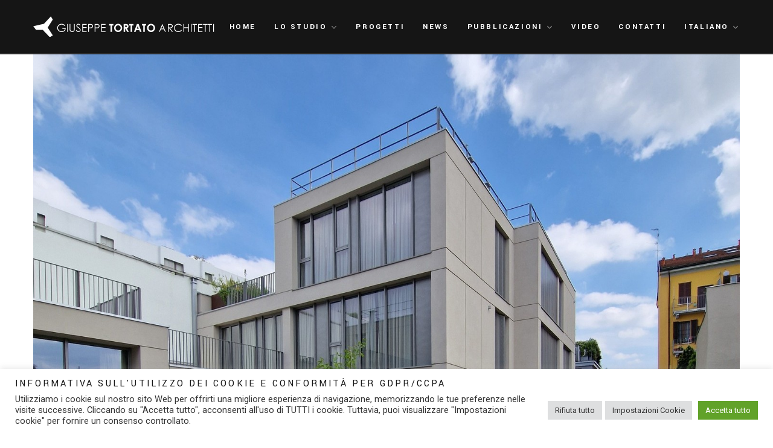

--- FILE ---
content_type: text/html; charset=UTF-8
request_url: https://www.giuseppetortato.it/portfolio/via-watt/?lang=en
body_size: 18315
content:
<!DOCTYPE html>
<html dir="ltr" lang="en-US" prefix="og: https://ogp.me/ns#">
    <head>
        <meta charset="UTF-8">
        <meta name="viewport" content="width=device-width, initial-scale=1, maximum-scale=1"/>
                <title>Via Watt - Giuseppe Tortato</title>

		<!-- All in One SEO 4.9.3 - aioseo.com -->
	<meta name="description" content="via Watt 22 - 24, Milano | anno: 2021 | mq: 1.000" />
	<meta name="robots" content="max-image-preview:large" />
	<meta name="author" content="Giuseppe Tortato Architetti"/>
	<link rel="canonical" href="https://www.giuseppetortato.it/portfolio/via-watt/" />
	<meta name="generator" content="All in One SEO (AIOSEO) 4.9.3" />
		<meta property="og:locale" content="en_US" />
		<meta property="og:site_name" content="Giuseppe Tortato - Studio di Architettura" />
		<meta property="og:type" content="article" />
		<meta property="og:title" content="Via Watt - Giuseppe Tortato" />
		<meta property="og:description" content="via Watt 22 - 24, Milano | anno: 2021 | mq: 1.000" />
		<meta property="og:url" content="https://www.giuseppetortato.it/portfolio/via-watt/" />
		<meta property="article:published_time" content="2018-04-10T12:20:23+00:00" />
		<meta property="article:modified_time" content="2025-05-29T04:19:13+00:00" />
		<meta name="twitter:card" content="summary" />
		<meta name="twitter:title" content="Via Watt - Giuseppe Tortato" />
		<meta name="twitter:description" content="via Watt 22 - 24, Milano | anno: 2021 | mq: 1.000" />
		<script type="application/ld+json" class="aioseo-schema">
			{"@context":"https:\/\/schema.org","@graph":[{"@type":"BreadcrumbList","@id":"https:\/\/www.giuseppetortato.it\/portfolio\/via-watt\/#breadcrumblist","itemListElement":[{"@type":"ListItem","@id":"https:\/\/www.giuseppetortato.it#listItem","position":1,"name":"Home","item":"https:\/\/www.giuseppetortato.it","nextItem":{"@type":"ListItem","@id":"https:\/\/www.giuseppetortato.it\/portfolio_category\/residential\/#listItem","name":"Residential"}},{"@type":"ListItem","@id":"https:\/\/www.giuseppetortato.it\/portfolio_category\/residential\/#listItem","position":2,"name":"Residential","item":"https:\/\/www.giuseppetortato.it\/portfolio_category\/residential\/","nextItem":{"@type":"ListItem","@id":"https:\/\/www.giuseppetortato.it\/portfolio\/via-watt\/#listItem","name":"Via Watt"},"previousItem":{"@type":"ListItem","@id":"https:\/\/www.giuseppetortato.it#listItem","name":"Home"}},{"@type":"ListItem","@id":"https:\/\/www.giuseppetortato.it\/portfolio\/via-watt\/#listItem","position":3,"name":"Via Watt","previousItem":{"@type":"ListItem","@id":"https:\/\/www.giuseppetortato.it\/portfolio_category\/residential\/#listItem","name":"Residential"}}]},{"@type":"Organization","@id":"https:\/\/www.giuseppetortato.it\/#organization","name":"Giuseppe Tortato","description":"Studio di Architettura","url":"https:\/\/www.giuseppetortato.it\/"},{"@type":"Person","@id":"https:\/\/www.giuseppetortato.it\/author\/giuseppe-tortato-architetti\/#author","url":"https:\/\/www.giuseppetortato.it\/author\/giuseppe-tortato-architetti\/","name":"Giuseppe Tortato Architetti","image":{"@type":"ImageObject","@id":"https:\/\/www.giuseppetortato.it\/portfolio\/via-watt\/#authorImage","url":"https:\/\/secure.gravatar.com\/avatar\/926cc914202ff1c96e60db9eeab2ef4a?s=96&d=mm&r=g","width":96,"height":96,"caption":"Giuseppe Tortato Architetti"}},{"@type":"WebPage","@id":"https:\/\/www.giuseppetortato.it\/portfolio\/via-watt\/#webpage","url":"https:\/\/www.giuseppetortato.it\/portfolio\/via-watt\/","name":"Via Watt - Giuseppe Tortato","description":"via Watt 22 - 24, Milano | anno: 2021 | mq: 1.000","inLanguage":"en-US","isPartOf":{"@id":"https:\/\/www.giuseppetortato.it\/#website"},"breadcrumb":{"@id":"https:\/\/www.giuseppetortato.it\/portfolio\/via-watt\/#breadcrumblist"},"author":{"@id":"https:\/\/www.giuseppetortato.it\/author\/giuseppe-tortato-architetti\/#author"},"creator":{"@id":"https:\/\/www.giuseppetortato.it\/author\/giuseppe-tortato-architetti\/#author"},"image":{"@type":"ImageObject","url":"https:\/\/www.giuseppetortato.it\/wp-content\/uploads\/2018\/04\/WATT-giuseppe-tortato_6_COPERTINA.jpg","@id":"https:\/\/www.giuseppetortato.it\/portfolio\/via-watt\/#mainImage","width":1478,"height":1056},"primaryImageOfPage":{"@id":"https:\/\/www.giuseppetortato.it\/portfolio\/via-watt\/#mainImage"},"datePublished":"2018-04-10T14:20:23+02:00","dateModified":"2025-05-29T06:19:13+02:00"},{"@type":"WebSite","@id":"https:\/\/www.giuseppetortato.it\/#website","url":"https:\/\/www.giuseppetortato.it\/","name":"Giuseppe Tortato","description":"Studio di Architettura","inLanguage":"en-US","publisher":{"@id":"https:\/\/www.giuseppetortato.it\/#organization"}}]}
		</script>
		<!-- All in One SEO -->

<link rel='dns-prefetch' href='//fonts.googleapis.com' />
<link rel='preconnect' href='https://fonts.gstatic.com' crossorigin />
<link rel="alternate" type="application/rss+xml" title="Giuseppe Tortato &raquo; Feed" href="https://www.giuseppetortato.it/feed/" />
<link rel="alternate" type="application/rss+xml" title="Giuseppe Tortato &raquo; Comments Feed" href="https://www.giuseppetortato.it/comments/feed/" />
		<!-- This site uses the Google Analytics by MonsterInsights plugin v9.11.1 - Using Analytics tracking - https://www.monsterinsights.com/ -->
							<script src="//www.googletagmanager.com/gtag/js?id=G-P0LWSGRBQ6"  data-cfasync="false" data-wpfc-render="false" type="text/javascript" async></script>
			<script data-cfasync="false" data-wpfc-render="false" type="text/plain" data-cli-class="cli-blocker-script"  data-cli-script-type="analytics-2" data-cli-block="true"  data-cli-element-position="head">
				var mi_version = '9.11.1';
				var mi_track_user = true;
				var mi_no_track_reason = '';
								var MonsterInsightsDefaultLocations = {"page_location":"https:\/\/www.giuseppetortato.it\/portfolio\/via-watt\/?lang=en"};
								if ( typeof MonsterInsightsPrivacyGuardFilter === 'function' ) {
					var MonsterInsightsLocations = (typeof MonsterInsightsExcludeQuery === 'object') ? MonsterInsightsPrivacyGuardFilter( MonsterInsightsExcludeQuery ) : MonsterInsightsPrivacyGuardFilter( MonsterInsightsDefaultLocations );
				} else {
					var MonsterInsightsLocations = (typeof MonsterInsightsExcludeQuery === 'object') ? MonsterInsightsExcludeQuery : MonsterInsightsDefaultLocations;
				}

								var disableStrs = [
										'ga-disable-G-P0LWSGRBQ6',
									];

				/* Function to detect opted out users */
				function __gtagTrackerIsOptedOut() {
					for (var index = 0; index < disableStrs.length; index++) {
						if (document.cookie.indexOf(disableStrs[index] + '=true') > -1) {
							return true;
						}
					}

					return false;
				}

				/* Disable tracking if the opt-out cookie exists. */
				if (__gtagTrackerIsOptedOut()) {
					for (var index = 0; index < disableStrs.length; index++) {
						window[disableStrs[index]] = true;
					}
				}

				/* Opt-out function */
				function __gtagTrackerOptout() {
					for (var index = 0; index < disableStrs.length; index++) {
						document.cookie = disableStrs[index] + '=true; expires=Thu, 31 Dec 2099 23:59:59 UTC; path=/';
						window[disableStrs[index]] = true;
					}
				}

				if ('undefined' === typeof gaOptout) {
					function gaOptout() {
						__gtagTrackerOptout();
					}
				}
								window.dataLayer = window.dataLayer || [];

				window.MonsterInsightsDualTracker = {
					helpers: {},
					trackers: {},
				};
				if (mi_track_user) {
					function __gtagDataLayer() {
						dataLayer.push(arguments);
					}

					function __gtagTracker(type, name, parameters) {
						if (!parameters) {
							parameters = {};
						}

						if (parameters.send_to) {
							__gtagDataLayer.apply(null, arguments);
							return;
						}

						if (type === 'event') {
														parameters.send_to = monsterinsights_frontend.v4_id;
							var hookName = name;
							if (typeof parameters['event_category'] !== 'undefined') {
								hookName = parameters['event_category'] + ':' + name;
							}

							if (typeof MonsterInsightsDualTracker.trackers[hookName] !== 'undefined') {
								MonsterInsightsDualTracker.trackers[hookName](parameters);
							} else {
								__gtagDataLayer('event', name, parameters);
							}
							
						} else {
							__gtagDataLayer.apply(null, arguments);
						}
					}

					__gtagTracker('js', new Date());
					__gtagTracker('set', {
						'developer_id.dZGIzZG': true,
											});
					if ( MonsterInsightsLocations.page_location ) {
						__gtagTracker('set', MonsterInsightsLocations);
					}
										__gtagTracker('config', 'G-P0LWSGRBQ6', {"forceSSL":"true"} );
										window.gtag = __gtagTracker;										(function () {
						/* https://developers.google.com/analytics/devguides/collection/analyticsjs/ */
						/* ga and __gaTracker compatibility shim. */
						var noopfn = function () {
							return null;
						};
						var newtracker = function () {
							return new Tracker();
						};
						var Tracker = function () {
							return null;
						};
						var p = Tracker.prototype;
						p.get = noopfn;
						p.set = noopfn;
						p.send = function () {
							var args = Array.prototype.slice.call(arguments);
							args.unshift('send');
							__gaTracker.apply(null, args);
						};
						var __gaTracker = function () {
							var len = arguments.length;
							if (len === 0) {
								return;
							}
							var f = arguments[len - 1];
							if (typeof f !== 'object' || f === null || typeof f.hitCallback !== 'function') {
								if ('send' === arguments[0]) {
									var hitConverted, hitObject = false, action;
									if ('event' === arguments[1]) {
										if ('undefined' !== typeof arguments[3]) {
											hitObject = {
												'eventAction': arguments[3],
												'eventCategory': arguments[2],
												'eventLabel': arguments[4],
												'value': arguments[5] ? arguments[5] : 1,
											}
										}
									}
									if ('pageview' === arguments[1]) {
										if ('undefined' !== typeof arguments[2]) {
											hitObject = {
												'eventAction': 'page_view',
												'page_path': arguments[2],
											}
										}
									}
									if (typeof arguments[2] === 'object') {
										hitObject = arguments[2];
									}
									if (typeof arguments[5] === 'object') {
										Object.assign(hitObject, arguments[5]);
									}
									if ('undefined' !== typeof arguments[1].hitType) {
										hitObject = arguments[1];
										if ('pageview' === hitObject.hitType) {
											hitObject.eventAction = 'page_view';
										}
									}
									if (hitObject) {
										action = 'timing' === arguments[1].hitType ? 'timing_complete' : hitObject.eventAction;
										hitConverted = mapArgs(hitObject);
										__gtagTracker('event', action, hitConverted);
									}
								}
								return;
							}

							function mapArgs(args) {
								var arg, hit = {};
								var gaMap = {
									'eventCategory': 'event_category',
									'eventAction': 'event_action',
									'eventLabel': 'event_label',
									'eventValue': 'event_value',
									'nonInteraction': 'non_interaction',
									'timingCategory': 'event_category',
									'timingVar': 'name',
									'timingValue': 'value',
									'timingLabel': 'event_label',
									'page': 'page_path',
									'location': 'page_location',
									'title': 'page_title',
									'referrer' : 'page_referrer',
								};
								for (arg in args) {
																		if (!(!args.hasOwnProperty(arg) || !gaMap.hasOwnProperty(arg))) {
										hit[gaMap[arg]] = args[arg];
									} else {
										hit[arg] = args[arg];
									}
								}
								return hit;
							}

							try {
								f.hitCallback();
							} catch (ex) {
							}
						};
						__gaTracker.create = newtracker;
						__gaTracker.getByName = newtracker;
						__gaTracker.getAll = function () {
							return [];
						};
						__gaTracker.remove = noopfn;
						__gaTracker.loaded = true;
						window['__gaTracker'] = __gaTracker;
					})();
									} else {
										console.log("");
					(function () {
						function __gtagTracker() {
							return null;
						}

						window['__gtagTracker'] = __gtagTracker;
						window['gtag'] = __gtagTracker;
					})();
									}
			</script>
							<!-- / Google Analytics by MonsterInsights -->
		<script type="text/javascript">
/* <![CDATA[ */
window._wpemojiSettings = {"baseUrl":"https:\/\/s.w.org\/images\/core\/emoji\/15.0.3\/72x72\/","ext":".png","svgUrl":"https:\/\/s.w.org\/images\/core\/emoji\/15.0.3\/svg\/","svgExt":".svg","source":{"concatemoji":"https:\/\/www.giuseppetortato.it\/wp-includes\/js\/wp-emoji-release.min.js?ver=6.5.7"}};
/*! This file is auto-generated */
!function(i,n){var o,s,e;function c(e){try{var t={supportTests:e,timestamp:(new Date).valueOf()};sessionStorage.setItem(o,JSON.stringify(t))}catch(e){}}function p(e,t,n){e.clearRect(0,0,e.canvas.width,e.canvas.height),e.fillText(t,0,0);var t=new Uint32Array(e.getImageData(0,0,e.canvas.width,e.canvas.height).data),r=(e.clearRect(0,0,e.canvas.width,e.canvas.height),e.fillText(n,0,0),new Uint32Array(e.getImageData(0,0,e.canvas.width,e.canvas.height).data));return t.every(function(e,t){return e===r[t]})}function u(e,t,n){switch(t){case"flag":return n(e,"\ud83c\udff3\ufe0f\u200d\u26a7\ufe0f","\ud83c\udff3\ufe0f\u200b\u26a7\ufe0f")?!1:!n(e,"\ud83c\uddfa\ud83c\uddf3","\ud83c\uddfa\u200b\ud83c\uddf3")&&!n(e,"\ud83c\udff4\udb40\udc67\udb40\udc62\udb40\udc65\udb40\udc6e\udb40\udc67\udb40\udc7f","\ud83c\udff4\u200b\udb40\udc67\u200b\udb40\udc62\u200b\udb40\udc65\u200b\udb40\udc6e\u200b\udb40\udc67\u200b\udb40\udc7f");case"emoji":return!n(e,"\ud83d\udc26\u200d\u2b1b","\ud83d\udc26\u200b\u2b1b")}return!1}function f(e,t,n){var r="undefined"!=typeof WorkerGlobalScope&&self instanceof WorkerGlobalScope?new OffscreenCanvas(300,150):i.createElement("canvas"),a=r.getContext("2d",{willReadFrequently:!0}),o=(a.textBaseline="top",a.font="600 32px Arial",{});return e.forEach(function(e){o[e]=t(a,e,n)}),o}function t(e){var t=i.createElement("script");t.src=e,t.defer=!0,i.head.appendChild(t)}"undefined"!=typeof Promise&&(o="wpEmojiSettingsSupports",s=["flag","emoji"],n.supports={everything:!0,everythingExceptFlag:!0},e=new Promise(function(e){i.addEventListener("DOMContentLoaded",e,{once:!0})}),new Promise(function(t){var n=function(){try{var e=JSON.parse(sessionStorage.getItem(o));if("object"==typeof e&&"number"==typeof e.timestamp&&(new Date).valueOf()<e.timestamp+604800&&"object"==typeof e.supportTests)return e.supportTests}catch(e){}return null}();if(!n){if("undefined"!=typeof Worker&&"undefined"!=typeof OffscreenCanvas&&"undefined"!=typeof URL&&URL.createObjectURL&&"undefined"!=typeof Blob)try{var e="postMessage("+f.toString()+"("+[JSON.stringify(s),u.toString(),p.toString()].join(",")+"));",r=new Blob([e],{type:"text/javascript"}),a=new Worker(URL.createObjectURL(r),{name:"wpTestEmojiSupports"});return void(a.onmessage=function(e){c(n=e.data),a.terminate(),t(n)})}catch(e){}c(n=f(s,u,p))}t(n)}).then(function(e){for(var t in e)n.supports[t]=e[t],n.supports.everything=n.supports.everything&&n.supports[t],"flag"!==t&&(n.supports.everythingExceptFlag=n.supports.everythingExceptFlag&&n.supports[t]);n.supports.everythingExceptFlag=n.supports.everythingExceptFlag&&!n.supports.flag,n.DOMReady=!1,n.readyCallback=function(){n.DOMReady=!0}}).then(function(){return e}).then(function(){var e;n.supports.everything||(n.readyCallback(),(e=n.source||{}).concatemoji?t(e.concatemoji):e.wpemoji&&e.twemoji&&(t(e.twemoji),t(e.wpemoji)))}))}((window,document),window._wpemojiSettings);
/* ]]> */
</script>
<style id='wp-emoji-styles-inline-css' type='text/css'>

	img.wp-smiley, img.emoji {
		display: inline !important;
		border: none !important;
		box-shadow: none !important;
		height: 1em !important;
		width: 1em !important;
		margin: 0 0.07em !important;
		vertical-align: -0.1em !important;
		background: none !important;
		padding: 0 !important;
	}
</style>
<link rel='stylesheet' id='wp-block-library-css' href='https://www.giuseppetortato.it/wp-includes/css/dist/block-library/style.min.css?ver=6.5.7' type='text/css' media='all' />
<link rel='stylesheet' id='aioseo/css/src/vue/standalone/blocks/table-of-contents/global.scss-css' href='https://www.giuseppetortato.it/wp-content/plugins/all-in-one-seo-pack/dist/Lite/assets/css/table-of-contents/global.e90f6d47.css?ver=4.9.3' type='text/css' media='all' />
<style id='classic-theme-styles-inline-css' type='text/css'>
/*! This file is auto-generated */
.wp-block-button__link{color:#fff;background-color:#32373c;border-radius:9999px;box-shadow:none;text-decoration:none;padding:calc(.667em + 2px) calc(1.333em + 2px);font-size:1.125em}.wp-block-file__button{background:#32373c;color:#fff;text-decoration:none}
</style>
<style id='global-styles-inline-css' type='text/css'>
body{--wp--preset--color--black: #000000;--wp--preset--color--cyan-bluish-gray: #abb8c3;--wp--preset--color--white: #ffffff;--wp--preset--color--pale-pink: #f78da7;--wp--preset--color--vivid-red: #cf2e2e;--wp--preset--color--luminous-vivid-orange: #ff6900;--wp--preset--color--luminous-vivid-amber: #fcb900;--wp--preset--color--light-green-cyan: #7bdcb5;--wp--preset--color--vivid-green-cyan: #00d084;--wp--preset--color--pale-cyan-blue: #8ed1fc;--wp--preset--color--vivid-cyan-blue: #0693e3;--wp--preset--color--vivid-purple: #9b51e0;--wp--preset--gradient--vivid-cyan-blue-to-vivid-purple: linear-gradient(135deg,rgba(6,147,227,1) 0%,rgb(155,81,224) 100%);--wp--preset--gradient--light-green-cyan-to-vivid-green-cyan: linear-gradient(135deg,rgb(122,220,180) 0%,rgb(0,208,130) 100%);--wp--preset--gradient--luminous-vivid-amber-to-luminous-vivid-orange: linear-gradient(135deg,rgba(252,185,0,1) 0%,rgba(255,105,0,1) 100%);--wp--preset--gradient--luminous-vivid-orange-to-vivid-red: linear-gradient(135deg,rgba(255,105,0,1) 0%,rgb(207,46,46) 100%);--wp--preset--gradient--very-light-gray-to-cyan-bluish-gray: linear-gradient(135deg,rgb(238,238,238) 0%,rgb(169,184,195) 100%);--wp--preset--gradient--cool-to-warm-spectrum: linear-gradient(135deg,rgb(74,234,220) 0%,rgb(151,120,209) 20%,rgb(207,42,186) 40%,rgb(238,44,130) 60%,rgb(251,105,98) 80%,rgb(254,248,76) 100%);--wp--preset--gradient--blush-light-purple: linear-gradient(135deg,rgb(255,206,236) 0%,rgb(152,150,240) 100%);--wp--preset--gradient--blush-bordeaux: linear-gradient(135deg,rgb(254,205,165) 0%,rgb(254,45,45) 50%,rgb(107,0,62) 100%);--wp--preset--gradient--luminous-dusk: linear-gradient(135deg,rgb(255,203,112) 0%,rgb(199,81,192) 50%,rgb(65,88,208) 100%);--wp--preset--gradient--pale-ocean: linear-gradient(135deg,rgb(255,245,203) 0%,rgb(182,227,212) 50%,rgb(51,167,181) 100%);--wp--preset--gradient--electric-grass: linear-gradient(135deg,rgb(202,248,128) 0%,rgb(113,206,126) 100%);--wp--preset--gradient--midnight: linear-gradient(135deg,rgb(2,3,129) 0%,rgb(40,116,252) 100%);--wp--preset--font-size--small: 13px;--wp--preset--font-size--medium: 20px;--wp--preset--font-size--large: 36px;--wp--preset--font-size--x-large: 42px;--wp--preset--spacing--20: 0.44rem;--wp--preset--spacing--30: 0.67rem;--wp--preset--spacing--40: 1rem;--wp--preset--spacing--50: 1.5rem;--wp--preset--spacing--60: 2.25rem;--wp--preset--spacing--70: 3.38rem;--wp--preset--spacing--80: 5.06rem;--wp--preset--shadow--natural: 6px 6px 9px rgba(0, 0, 0, 0.2);--wp--preset--shadow--deep: 12px 12px 50px rgba(0, 0, 0, 0.4);--wp--preset--shadow--sharp: 6px 6px 0px rgba(0, 0, 0, 0.2);--wp--preset--shadow--outlined: 6px 6px 0px -3px rgba(255, 255, 255, 1), 6px 6px rgba(0, 0, 0, 1);--wp--preset--shadow--crisp: 6px 6px 0px rgba(0, 0, 0, 1);}:where(.is-layout-flex){gap: 0.5em;}:where(.is-layout-grid){gap: 0.5em;}body .is-layout-flex{display: flex;}body .is-layout-flex{flex-wrap: wrap;align-items: center;}body .is-layout-flex > *{margin: 0;}body .is-layout-grid{display: grid;}body .is-layout-grid > *{margin: 0;}:where(.wp-block-columns.is-layout-flex){gap: 2em;}:where(.wp-block-columns.is-layout-grid){gap: 2em;}:where(.wp-block-post-template.is-layout-flex){gap: 1.25em;}:where(.wp-block-post-template.is-layout-grid){gap: 1.25em;}.has-black-color{color: var(--wp--preset--color--black) !important;}.has-cyan-bluish-gray-color{color: var(--wp--preset--color--cyan-bluish-gray) !important;}.has-white-color{color: var(--wp--preset--color--white) !important;}.has-pale-pink-color{color: var(--wp--preset--color--pale-pink) !important;}.has-vivid-red-color{color: var(--wp--preset--color--vivid-red) !important;}.has-luminous-vivid-orange-color{color: var(--wp--preset--color--luminous-vivid-orange) !important;}.has-luminous-vivid-amber-color{color: var(--wp--preset--color--luminous-vivid-amber) !important;}.has-light-green-cyan-color{color: var(--wp--preset--color--light-green-cyan) !important;}.has-vivid-green-cyan-color{color: var(--wp--preset--color--vivid-green-cyan) !important;}.has-pale-cyan-blue-color{color: var(--wp--preset--color--pale-cyan-blue) !important;}.has-vivid-cyan-blue-color{color: var(--wp--preset--color--vivid-cyan-blue) !important;}.has-vivid-purple-color{color: var(--wp--preset--color--vivid-purple) !important;}.has-black-background-color{background-color: var(--wp--preset--color--black) !important;}.has-cyan-bluish-gray-background-color{background-color: var(--wp--preset--color--cyan-bluish-gray) !important;}.has-white-background-color{background-color: var(--wp--preset--color--white) !important;}.has-pale-pink-background-color{background-color: var(--wp--preset--color--pale-pink) !important;}.has-vivid-red-background-color{background-color: var(--wp--preset--color--vivid-red) !important;}.has-luminous-vivid-orange-background-color{background-color: var(--wp--preset--color--luminous-vivid-orange) !important;}.has-luminous-vivid-amber-background-color{background-color: var(--wp--preset--color--luminous-vivid-amber) !important;}.has-light-green-cyan-background-color{background-color: var(--wp--preset--color--light-green-cyan) !important;}.has-vivid-green-cyan-background-color{background-color: var(--wp--preset--color--vivid-green-cyan) !important;}.has-pale-cyan-blue-background-color{background-color: var(--wp--preset--color--pale-cyan-blue) !important;}.has-vivid-cyan-blue-background-color{background-color: var(--wp--preset--color--vivid-cyan-blue) !important;}.has-vivid-purple-background-color{background-color: var(--wp--preset--color--vivid-purple) !important;}.has-black-border-color{border-color: var(--wp--preset--color--black) !important;}.has-cyan-bluish-gray-border-color{border-color: var(--wp--preset--color--cyan-bluish-gray) !important;}.has-white-border-color{border-color: var(--wp--preset--color--white) !important;}.has-pale-pink-border-color{border-color: var(--wp--preset--color--pale-pink) !important;}.has-vivid-red-border-color{border-color: var(--wp--preset--color--vivid-red) !important;}.has-luminous-vivid-orange-border-color{border-color: var(--wp--preset--color--luminous-vivid-orange) !important;}.has-luminous-vivid-amber-border-color{border-color: var(--wp--preset--color--luminous-vivid-amber) !important;}.has-light-green-cyan-border-color{border-color: var(--wp--preset--color--light-green-cyan) !important;}.has-vivid-green-cyan-border-color{border-color: var(--wp--preset--color--vivid-green-cyan) !important;}.has-pale-cyan-blue-border-color{border-color: var(--wp--preset--color--pale-cyan-blue) !important;}.has-vivid-cyan-blue-border-color{border-color: var(--wp--preset--color--vivid-cyan-blue) !important;}.has-vivid-purple-border-color{border-color: var(--wp--preset--color--vivid-purple) !important;}.has-vivid-cyan-blue-to-vivid-purple-gradient-background{background: var(--wp--preset--gradient--vivid-cyan-blue-to-vivid-purple) !important;}.has-light-green-cyan-to-vivid-green-cyan-gradient-background{background: var(--wp--preset--gradient--light-green-cyan-to-vivid-green-cyan) !important;}.has-luminous-vivid-amber-to-luminous-vivid-orange-gradient-background{background: var(--wp--preset--gradient--luminous-vivid-amber-to-luminous-vivid-orange) !important;}.has-luminous-vivid-orange-to-vivid-red-gradient-background{background: var(--wp--preset--gradient--luminous-vivid-orange-to-vivid-red) !important;}.has-very-light-gray-to-cyan-bluish-gray-gradient-background{background: var(--wp--preset--gradient--very-light-gray-to-cyan-bluish-gray) !important;}.has-cool-to-warm-spectrum-gradient-background{background: var(--wp--preset--gradient--cool-to-warm-spectrum) !important;}.has-blush-light-purple-gradient-background{background: var(--wp--preset--gradient--blush-light-purple) !important;}.has-blush-bordeaux-gradient-background{background: var(--wp--preset--gradient--blush-bordeaux) !important;}.has-luminous-dusk-gradient-background{background: var(--wp--preset--gradient--luminous-dusk) !important;}.has-pale-ocean-gradient-background{background: var(--wp--preset--gradient--pale-ocean) !important;}.has-electric-grass-gradient-background{background: var(--wp--preset--gradient--electric-grass) !important;}.has-midnight-gradient-background{background: var(--wp--preset--gradient--midnight) !important;}.has-small-font-size{font-size: var(--wp--preset--font-size--small) !important;}.has-medium-font-size{font-size: var(--wp--preset--font-size--medium) !important;}.has-large-font-size{font-size: var(--wp--preset--font-size--large) !important;}.has-x-large-font-size{font-size: var(--wp--preset--font-size--x-large) !important;}
.wp-block-navigation a:where(:not(.wp-element-button)){color: inherit;}
:where(.wp-block-post-template.is-layout-flex){gap: 1.25em;}:where(.wp-block-post-template.is-layout-grid){gap: 1.25em;}
:where(.wp-block-columns.is-layout-flex){gap: 2em;}:where(.wp-block-columns.is-layout-grid){gap: 2em;}
.wp-block-pullquote{font-size: 1.5em;line-height: 1.6;}
</style>
<link rel='stylesheet' id='contact-form-7-css' href='https://www.giuseppetortato.it/wp-content/plugins/contact-form-7/includes/css/styles.css?ver=5.9.8' type='text/css' media='all' />
<link rel='stylesheet' id='cookie-law-info-css' href='https://www.giuseppetortato.it/wp-content/plugins/cookie-law-info/legacy/public/css/cookie-law-info-public.css?ver=3.3.9.1' type='text/css' media='all' />
<link rel='stylesheet' id='cookie-law-info-gdpr-css' href='https://www.giuseppetortato.it/wp-content/plugins/cookie-law-info/legacy/public/css/cookie-law-info-gdpr.css?ver=3.3.9.1' type='text/css' media='all' />
<link rel='stylesheet' id='tablepress-default-css' href='https://www.giuseppetortato.it/wp-content/plugins/tablepress/css/build/default.css?ver=3.1.3' type='text/css' media='all' />
<link rel='stylesheet' id='lvly-child-style-css' href='https://www.giuseppetortato.it/wp-content/themes/lvly-child-theme/style.css?ver=6.5.7' type='text/css' media='all' />
<link rel='stylesheet' id='uikit-css' href='https://www.giuseppetortato.it/wp-content/themes/lvly/assets/css/uikit.min.css?ver=6.5.7' type='text/css' media='all' />
<link rel='stylesheet' id='ionicons-css' href='https://www.giuseppetortato.it/wp-content/themes/lvly/assets/css/ionicons.min.css?ver=6.5.7' type='text/css' media='all' />
<link rel='stylesheet' id='simple-line-icons-css' href='https://www.giuseppetortato.it/wp-content/themes/lvly/assets/css/simple-line-icons.css?ver=6.5.7' type='text/css' media='all' />
<link rel='stylesheet' id='font-awesome-css' href='https://www.giuseppetortato.it/wp-content/themes/lvly/assets/css/font-awesome.css?ver=6.5.7' type='text/css' media='all' />
<link rel='stylesheet' id='owl-carousel-css' href='https://www.giuseppetortato.it/wp-content/themes/lvly/assets/css/owl.carousel.min.css?ver=6.5.7' type='text/css' media='all' />
<link rel='stylesheet' id='lvly-style-css' href='https://www.giuseppetortato.it/wp-content/themes/lvly-child-theme/style.css?ver=6.5.7' type='text/css' media='all' />
<style id='lvly-style-inline-css' type='text/css'>
body{color: #666666;font-family: "Roboto", Arial, Helvetica, sans-serif;font-size: 14px;font-weight: 400;line-height: 1.72;letter-spacing: 0em;}.single .entry-content{font-family: "Roboto", Arial, Helvetica, sans-serif;font-size: 15px;font-weight: 400;line-height: 1.82;letter-spacing: 0em;}h1, h2, h3, h4, h5, h6, input[type="button"], blockquote, .tw-filter-list-outer,.tw-chart-circle .tw-chart span{font-family: "Yantramanav";font-weight: 400;text-transform: uppercase;letter-spacing: 0.2em;}.tw-page-title-container .tw-page-title, .button, .uk-button, .woocommerce-loop-product__title, .woocommerce-loop-category__title,.tw-coming-soon .counter,.tw-process .tw-process-block .tw-process-circle .tw-process-number,.tw-progress.style-3 span,.cart-btn i span{font-family: "Yantramanav";}.tw-main-menu{font-family: "Yantramanav";font-size: 13px;font-weight: 700;text-transform: uppercase;letter-spacing: 0.2em;}.tw-main-menu ul{font-family: "Yantramanav";font-size: 12px;font-weight: 500;text-transform: uppercase;letter-spacing: 0.2em;}.tw-meta{font-family: "Yantramanav";font-size: 10px;font-weight: 400;text-transform: uppercase;letter-spacing: 0.2em;}a{color: #808080;}a:hover{color: #999;}h1, h2, h3, h4, h5, h6, div.entry-cats{color: #151515}h1{font-size: 36px;line-height: 1.2;}h2{font-size: 30px;line-height: 1.2;}h3{font-size: 24px;line-height: 1.3;}h4{font-size: 20px;line-height: 1.3;}h5{font-size: 16px;line-height: 1.4;}h6{font-size: 14px;line-height: 1.4;}.tw-header{background-color:#ffffff;}.tw-main-menu > li > a, .tw-logo .site-name, .tw-header-meta i{color:#151515;}.tw-main-menu > li > a:hover, tw-header-meta a:hover i{color:#151515;}.tw-main-menu .sub-menu, .uk-drop-boundary .uk-container{background-color:#151515;}.tw-main-menu .sub-menu a, .uk-navbar-dropdown-nav>li>a, .tw-main-menu .sub-menu .menu-item-has-children:after{color:#999999;}
.tw-main-menu .sub-menu > li:hover > a, .tw-main-menu .sub-menu > li:hover:after, .uk-navbar-dropdown .uk-navbar-dropdown-nav > li.uk-active > a, .uk-navbar-dropdown .uk-navbar-dropdown-nav > li > a:hover{color:#ffffff;}
.tw-main-menu .sub-menu > li:hover > a{background-color:transparent;}footer .uk-light, footer .uk-light{color:#999999;}footer .uk-light a, footer .uk-light a{color:#999;}footer .uk-light a:hover, footer .uk-light a:hover{color:#fff;}.tw-header, .tw-header .uk-navbar-toggle, .transparent-menu-bgnone, .tw-main-menu > li > a{height:90px;}.logo-img{max-height:89px;}.tw-header, .sidebar-area .widget, .sidebar-area .widget ul li, .tw-blog:not(.metro-blog):not(.grid-blog) > article:not(:last-child), .tw-author, .comment-list .comment-text{border-color:#e6e6e6;}input, input[type="tel"], input[type="date"], input[type="text"], input[type="password"], input[type="email"], textarea, select, table, td, th{border-color:#e6e6e6;}input, input[type="tel"], input[type="date"], input[type="text"], input[type="password"], input[type="email"], textarea, select{background-color:#f0f0f0;}.page-content > p a, .entry-content > p a:not(.uk-button) {color:#151515;}.page-content > p a:hover, .entry-content > p a:not(.uk-button):hover{color:#999;}
</style>
<link rel='stylesheet' id='lvly-responsive-css' href='https://www.giuseppetortato.it/wp-content/themes/lvly/assets/css/responsive.css?ver=6.5.7' type='text/css' media='all' />
<link rel="preload" as="style" href="https://fonts.googleapis.com/css?family=Roboto:400%7CYantramanav:700,500,400%7CLora%7CShadows%20Into%20Light:400&#038;subset=latin&#038;display=swap&#038;ver=1700473232" /><link rel="stylesheet" href="https://fonts.googleapis.com/css?family=Roboto:400%7CYantramanav:700,500,400%7CLora%7CShadows%20Into%20Light:400&#038;subset=latin&#038;display=swap&#038;ver=1700473232" media="print" onload="this.media='all'"><noscript><link rel="stylesheet" href="https://fonts.googleapis.com/css?family=Roboto:400%7CYantramanav:700,500,400%7CLora%7CShadows%20Into%20Light:400&#038;subset=latin&#038;display=swap&#038;ver=1700473232" /></noscript><script type="text/plain" data-cli-class="cli-blocker-script"  data-cli-script-type="analytics-2" data-cli-block="true"  data-cli-element-position="head" src="https://www.giuseppetortato.it/wp-content/plugins/google-analytics-for-wordpress/assets/js/frontend-gtag.min.js?ver=9.11.1" id="monsterinsights-frontend-script-js" async="async" data-wp-strategy="async"></script>
<script data-cfasync="false" data-wpfc-render="false" type="text/javascript" id='monsterinsights-frontend-script-js-extra'>/* <![CDATA[ */
var monsterinsights_frontend = {"js_events_tracking":"true","download_extensions":"doc,pdf,ppt,zip,xls,docx,pptx,xlsx","inbound_paths":"[]","home_url":"https:\/\/www.giuseppetortato.it","hash_tracking":"false","v4_id":"G-P0LWSGRBQ6"};/* ]]> */
</script>
<script type="text/javascript" id="jquery-core-js-extra">
/* <![CDATA[ */
var lvly_script_data = {"ajaxurl":"https:\/\/www.giuseppetortato.it\/wp-admin\/admin-ajax.php"};
/* ]]> */
</script>
<script type="text/javascript" src="https://www.giuseppetortato.it/wp-includes/js/jquery/jquery.min.js?ver=3.7.1" id="jquery-core-js"></script>
<script type="text/javascript" src="https://www.giuseppetortato.it/wp-includes/js/jquery/jquery-migrate.min.js?ver=3.4.1" id="jquery-migrate-js"></script>
<script type="text/javascript" id="cookie-law-info-js-extra">
/* <![CDATA[ */
var Cli_Data = {"nn_cookie_ids":["CookieLawInfoConsent","YSC","VISITOR_INFO1_LIVE","yt.innertube::nextId","yt.innertube::requests","_ga","_gid","_gat_gtag_UA_4099587_75","CONSENT"],"cookielist":[],"non_necessary_cookies":{"necessary":["CookieLawInfoConsent"],"analytics":["_ga","_gid","_gat_gtag_UA_4099587_75","CONSENT"],"advertisement":["YSC","VISITOR_INFO1_LIVE","yt.innertube::nextId","yt.innertube::requests"]},"ccpaEnabled":"","ccpaRegionBased":"","ccpaBarEnabled":"","strictlyEnabled":["necessary","obligatoire"],"ccpaType":"gdpr","js_blocking":"1","custom_integration":"","triggerDomRefresh":"","secure_cookies":""};
var cli_cookiebar_settings = {"animate_speed_hide":"500","animate_speed_show":"500","background":"#FFF","border":"#b1a6a6c2","border_on":"","button_1_button_colour":"#61a229","button_1_button_hover":"#4e8221","button_1_link_colour":"#fff","button_1_as_button":"1","button_1_new_win":"","button_2_button_colour":"#333","button_2_button_hover":"#292929","button_2_link_colour":"#444","button_2_as_button":"","button_2_hidebar":"1","button_3_button_colour":"#dedfe0","button_3_button_hover":"#b2b2b3","button_3_link_colour":"#333333","button_3_as_button":"1","button_3_new_win":"","button_4_button_colour":"#dedfe0","button_4_button_hover":"#b2b2b3","button_4_link_colour":"#333333","button_4_as_button":"1","button_7_button_colour":"#61a229","button_7_button_hover":"#4e8221","button_7_link_colour":"#fff","button_7_as_button":"1","button_7_new_win":"","font_family":"inherit","header_fix":"","notify_animate_hide":"1","notify_animate_show":"","notify_div_id":"#cookie-law-info-bar","notify_position_horizontal":"right","notify_position_vertical":"bottom","scroll_close":"","scroll_close_reload":"","accept_close_reload":"","reject_close_reload":"1","showagain_tab":"","showagain_background":"#fff","showagain_border":"#000","showagain_div_id":"#cookie-law-info-again","showagain_x_position":"100px","text":"#333333","show_once_yn":"","show_once":"10000","logging_on":"","as_popup":"","popup_overlay":"1","bar_heading_text":"Informativa sull'utilizzo dei cookie e conformit\u00e0 per GDPR\/CCPA","cookie_bar_as":"banner","popup_showagain_position":"bottom-right","widget_position":"left"};
var log_object = {"ajax_url":"https:\/\/www.giuseppetortato.it\/wp-admin\/admin-ajax.php"};
/* ]]> */
</script>
<script type="text/javascript" src="https://www.giuseppetortato.it/wp-content/plugins/cookie-law-info/legacy/public/js/cookie-law-info-public.js?ver=3.3.9.1" id="cookie-law-info-js"></script>
<script type="text/javascript" src="https://www.giuseppetortato.it/wp-content/plugins/revslider/public/assets/js/rbtools.min.js?ver=6.6.16" async id="tp-tools-js"></script>
<script type="text/javascript" src="https://www.giuseppetortato.it/wp-content/plugins/revslider/public/assets/js/rs6.min.js?ver=6.6.16" async id="revmin-js"></script>
<script type="text/javascript" src="https://www.giuseppetortato.it/wp-content/themes/lvly/assets/js/theme.js?ver=6.5.7" id="lvly-theme-js"></script>
<script></script><link rel="https://api.w.org/" href="https://www.giuseppetortato.it/wp-json/" /><link rel="EditURI" type="application/rsd+xml" title="RSD" href="https://www.giuseppetortato.it/xmlrpc.php?rsd" />
<meta name="generator" content="WordPress 6.5.7" />
<link rel='shortlink' href='https://www.giuseppetortato.it/?p=12562' />
<link rel="alternate" type="application/json+oembed" href="https://www.giuseppetortato.it/wp-json/oembed/1.0/embed?url=https%3A%2F%2Fwww.giuseppetortato.it%2Fportfolio%2Fvia-watt%2F" />
<link rel="alternate" type="text/xml+oembed" href="https://www.giuseppetortato.it/wp-json/oembed/1.0/embed?url=https%3A%2F%2Fwww.giuseppetortato.it%2Fportfolio%2Fvia-watt%2F&#038;format=xml" />
<meta name="generator" content="Redux 4.5.10" />        <script
            data-accessible-account-id="wp_vFtGhKjLm"
            data-site-url="https://www.giuseppetortato.it"
            id="allAccessibleWidget"
            src="https://api.allaccessible.org/widget/wp_vFtGhKjLm.js"
            defer>
        </script>
        <meta name="generator" content="Powered by WPBakery Page Builder - drag and drop page builder for WordPress."/>
<meta name="generator" content="Powered by Slider Revolution 6.6.16 - responsive, Mobile-Friendly Slider Plugin for WordPress with comfortable drag and drop interface." />
<link rel="icon" href="https://www.giuseppetortato.it/wp-content/uploads/2018/06/cropped-Giuseppe_Tortato_logo_512-150x150.gif" sizes="32x32" />
<link rel="icon" href="https://www.giuseppetortato.it/wp-content/uploads/2018/06/cropped-Giuseppe_Tortato_logo_512.gif" sizes="192x192" />
<link rel="apple-touch-icon" href="https://www.giuseppetortato.it/wp-content/uploads/2018/06/cropped-Giuseppe_Tortato_logo_512.gif" />
<meta name="msapplication-TileImage" content="https://www.giuseppetortato.it/wp-content/uploads/2018/06/cropped-Giuseppe_Tortato_logo_512.gif" />
<script>function setREVStartSize(e){
			//window.requestAnimationFrame(function() {
				window.RSIW = window.RSIW===undefined ? window.innerWidth : window.RSIW;
				window.RSIH = window.RSIH===undefined ? window.innerHeight : window.RSIH;
				try {
					var pw = document.getElementById(e.c).parentNode.offsetWidth,
						newh;
					pw = pw===0 || isNaN(pw) || (e.l=="fullwidth" || e.layout=="fullwidth") ? window.RSIW : pw;
					e.tabw = e.tabw===undefined ? 0 : parseInt(e.tabw);
					e.thumbw = e.thumbw===undefined ? 0 : parseInt(e.thumbw);
					e.tabh = e.tabh===undefined ? 0 : parseInt(e.tabh);
					e.thumbh = e.thumbh===undefined ? 0 : parseInt(e.thumbh);
					e.tabhide = e.tabhide===undefined ? 0 : parseInt(e.tabhide);
					e.thumbhide = e.thumbhide===undefined ? 0 : parseInt(e.thumbhide);
					e.mh = e.mh===undefined || e.mh=="" || e.mh==="auto" ? 0 : parseInt(e.mh,0);
					if(e.layout==="fullscreen" || e.l==="fullscreen")
						newh = Math.max(e.mh,window.RSIH);
					else{
						e.gw = Array.isArray(e.gw) ? e.gw : [e.gw];
						for (var i in e.rl) if (e.gw[i]===undefined || e.gw[i]===0) e.gw[i] = e.gw[i-1];
						e.gh = e.el===undefined || e.el==="" || (Array.isArray(e.el) && e.el.length==0)? e.gh : e.el;
						e.gh = Array.isArray(e.gh) ? e.gh : [e.gh];
						for (var i in e.rl) if (e.gh[i]===undefined || e.gh[i]===0) e.gh[i] = e.gh[i-1];
											
						var nl = new Array(e.rl.length),
							ix = 0,
							sl;
						e.tabw = e.tabhide>=pw ? 0 : e.tabw;
						e.thumbw = e.thumbhide>=pw ? 0 : e.thumbw;
						e.tabh = e.tabhide>=pw ? 0 : e.tabh;
						e.thumbh = e.thumbhide>=pw ? 0 : e.thumbh;
						for (var i in e.rl) nl[i] = e.rl[i]<window.RSIW ? 0 : e.rl[i];
						sl = nl[0];
						for (var i in nl) if (sl>nl[i] && nl[i]>0) { sl = nl[i]; ix=i;}
						var m = pw>(e.gw[ix]+e.tabw+e.thumbw) ? 1 : (pw-(e.tabw+e.thumbw)) / (e.gw[ix]);
						newh =  (e.gh[ix] * m) + (e.tabh + e.thumbh);
					}
					var el = document.getElementById(e.c);
					if (el!==null && el) el.style.height = newh+"px";
					el = document.getElementById(e.c+"_wrapper");
					if (el!==null && el) {
						el.style.height = newh+"px";
						el.style.display = "block";
					}
				} catch(e){
					console.log("Failure at Presize of Slider:" + e)
				}
			//});
		  };</script>
		<style type="text/css" id="wp-custom-css">
			body.page-id-10242 .tw-column-inner.uk-width-1-1,
body.page-id-10933 .tw-column-inner.uk-width-1-1 {
    width: 20%;
}
body.page-id-10242 .tw-column-inner.uk-width-1-1.uk-grid-margin.uk-first-column,
body.page-id-10933 .tw-column-inner.uk-width-1-1.uk-grid-margin.uk-first-column{
    margin-top: 0px;
}
.tw-element+.uk-grid, .tw-element+.tw-row-inner, .tw-element+.woocommerce, .woocommerce+.tw-element, .tw-element+.tw-element {
	margin-top: 10px !important;
}		</style>
		<noscript><style> .wpb_animate_when_almost_visible { opacity: 1; }</style></noscript>    </head>
    <body class="portfolio-template-default single single-portfolio postid-12562 loading wpb-js-composer js-comp-ver-7.2 vc_responsive"><div class="tw-preloader"><div data-uk-spinner></div></div>
<header class="header-container tw-header tw-header-transparent uk-light">
    <div class="uk-container">        <nav class="uk-navbar-container uk-flex-center" data-uk-navbar>
            <div class="uk-navbar-left"><div class="tw-logo"><a href="https://www.giuseppetortato.it/"><img class="logo-img" src="https://www.giuseppetortato.it/wp-content/uploads/2018/06/giuseppe_tortato_logo_3.png" alt="Giuseppe Tortato"/></a></div></div>
            <div class="uk-navbar-right"><div class="tw-header-meta"><ul id="menu-main-menu-tortato" class="tw-main-menu uk-visible@m"><li id="menu-item-8917" class="menu-item menu-item-type-post_type menu-item-object-page menu-item-home menu-item-8917"><a href="https://www.giuseppetortato.it/">Home</a></li>
<li id="menu-item-8918" class="menu-item menu-item-type-custom menu-item-object-custom menu-item-has-children menu-item-8918"><a href="#">Lo Studio</a><ul class=" uk-box-shadow-small sub-menu uk-animation-fade">	<li id="menu-item-8919" class="menu-item menu-item-type-post_type menu-item-object-page menu-item-8919"><a href="https://www.giuseppetortato.it/pages/filosofia/">Filosofia</a></li>
	<li id="menu-item-8921" class="menu-item menu-item-type-post_type menu-item-object-page menu-item-8921"><a href="https://www.giuseppetortato.it/pages/campi-azione/">COSA FACCIAMO</a></li>
	<li id="menu-item-10229" class="menu-item menu-item-type-post_type menu-item-object-page menu-item-10229"><a href="https://www.giuseppetortato.it/pages/giuseppe-tortato/">Giuseppe Tortato</a></li>
	<li id="menu-item-10262" class="menu-item menu-item-type-post_type menu-item-object-page menu-item-10262"><a href="https://www.giuseppetortato.it/pages/team-2/">Key People</a></li>
	<li id="menu-item-14199" class="menu-item menu-item-type-post_type menu-item-object-page menu-item-14199"><a href="https://www.giuseppetortato.it/pages/premi-riconoscimenti/">Premi & Riconoscimenti</a></li>
	<li id="menu-item-10307" class="menu-item menu-item-type-post_type menu-item-object-page menu-item-10307"><a href="https://www.giuseppetortato.it/pages/download-area/">DOWNLOAD AREA</a></li>
</ul>
</li>
<li id="menu-item-8916" class="menu-item menu-item-type-post_type menu-item-object-page menu-item-8916"><a href="https://www.giuseppetortato.it/works/progetti/">Progetti</a></li>
<li id="menu-item-9167" class="menu-item menu-item-type-post_type menu-item-object-page menu-item-9167"><a href="https://www.giuseppetortato.it/blogs/news-2/">News</a></li>
<li id="menu-item-9740" class="menu-item menu-item-type-custom menu-item-object-custom menu-item-has-children menu-item-9740"><a href="#">Pubblicazioni</a><ul class=" uk-box-shadow-small sub-menu uk-animation-fade">	<li id="menu-item-9739" class="menu-item menu-item-type-post_type menu-item-object-page menu-item-9739"><a href="https://www.giuseppetortato.it/blogs/libri/">E-Book e Libri</a></li>
	<li id="menu-item-9746" class="menu-item menu-item-type-post_type menu-item-object-page menu-item-9746"><a href="https://www.giuseppetortato.it/blogs/riviste-quotidiani/">Riviste e Quotidiani</a></li>
	<li id="menu-item-12451" class="menu-item menu-item-type-custom menu-item-object-custom menu-item-12451"><a href="https://issuu.com/giuseppetortato">Dicono di noi</a></li>
</ul>
</li>
<li id="menu-item-10172" class="menu-item menu-item-type-post_type menu-item-object-page menu-item-10172"><a href="https://www.giuseppetortato.it/blogs/video/">Video</a></li>
<li id="menu-item-8924" class="menu-item menu-item-type-post_type menu-item-object-page menu-item-8924"><a href="https://www.giuseppetortato.it/pages/contatti/">Contatti</a></li>
<li class="menu-item menu-item-gtranslate menu-item-has-children notranslate"><a href="#" data-gt-lang="it" class="gt-current-wrapper notranslate">Italiano</a><ul class="dropdown-menu sub-menu"><li class="menu-item menu-item-gtranslate-child"><a href="#" data-gt-lang="it" class="gt-current-lang notranslate">Italiano</a></li><li class="menu-item menu-item-gtranslate-child"><a href="#" data-gt-lang="en" class="notranslate">English</a></li></ul></li></ul><a class="mobile-menu uk-navbar-toggle uk-hidden@m" href="#" data-uk-toggle="target: #mobile-menu-modal"><i class="ion-navicon-round"></i></a></div></div>        </nav>
                <div id="mobile-menu-modal" class="uk-modal-full" data-uk-modal>
            <div class="uk-modal-dialog">
                <button class="uk-modal-close-full" type="button" data-uk-close></button>
                <div class="uk-light uk-height-viewport tw-mobile-modal uk-flex uk-flex-middle uk-flex-center" data-uk-scrollspy="target:>ul>li,>div>a; cls:uk-animation-slide-bottom-medium; delay: 150;">
                    <ul id="menu-main-menu-tortato-1" class="uk-nav-default uk-nav-parent-icon" data-uk-nav><li class="menu-item menu-item-type-post_type menu-item-object-page menu-item-home menu-item-8917"><a href="https://www.giuseppetortato.it/">Home</a></li>
<li class="menu-item menu-item-type-custom menu-item-object-custom uk-parent menu-item-8918"><a href="#">Lo Studio</a><ul class=" uk-nav-sub">	<li class="menu-item menu-item-type-post_type menu-item-object-page menu-item-8919"><a href="https://www.giuseppetortato.it/pages/filosofia/">Filosofia</a></li>
	<li class="menu-item menu-item-type-post_type menu-item-object-page menu-item-8921"><a href="https://www.giuseppetortato.it/pages/campi-azione/">COSA FACCIAMO</a></li>
	<li class="menu-item menu-item-type-post_type menu-item-object-page menu-item-10229"><a href="https://www.giuseppetortato.it/pages/giuseppe-tortato/">Giuseppe Tortato</a></li>
	<li class="menu-item menu-item-type-post_type menu-item-object-page menu-item-10262"><a href="https://www.giuseppetortato.it/pages/team-2/">Key People</a></li>
	<li class="menu-item menu-item-type-post_type menu-item-object-page menu-item-14199"><a href="https://www.giuseppetortato.it/pages/premi-riconoscimenti/">Premi & Riconoscimenti</a></li>
	<li class="menu-item menu-item-type-post_type menu-item-object-page menu-item-10307"><a href="https://www.giuseppetortato.it/pages/download-area/">DOWNLOAD AREA</a></li>
</ul>
</li>
<li class="menu-item menu-item-type-post_type menu-item-object-page menu-item-8916"><a href="https://www.giuseppetortato.it/works/progetti/">Progetti</a></li>
<li class="menu-item menu-item-type-post_type menu-item-object-page menu-item-9167"><a href="https://www.giuseppetortato.it/blogs/news-2/">News</a></li>
<li class="menu-item menu-item-type-custom menu-item-object-custom uk-parent menu-item-9740"><a href="#">Pubblicazioni</a><ul class=" uk-nav-sub">	<li class="menu-item menu-item-type-post_type menu-item-object-page menu-item-9739"><a href="https://www.giuseppetortato.it/blogs/libri/">E-Book e Libri</a></li>
	<li class="menu-item menu-item-type-post_type menu-item-object-page menu-item-9746"><a href="https://www.giuseppetortato.it/blogs/riviste-quotidiani/">Riviste e Quotidiani</a></li>
	<li class="menu-item menu-item-type-custom menu-item-object-custom menu-item-12451"><a href="https://issuu.com/giuseppetortato">Dicono di noi</a></li>
</ul>
</li>
<li class="menu-item menu-item-type-post_type menu-item-object-page menu-item-10172"><a href="https://www.giuseppetortato.it/blogs/video/">Video</a></li>
<li class="menu-item menu-item-type-post_type menu-item-object-page menu-item-8924"><a href="https://www.giuseppetortato.it/pages/contatti/">Contatti</a></li>
<li class="menu-item menu-item-gtranslate uk-parent notranslate"><a href="#" data-gt-lang="it" class="gt-current-wrapper notranslate">Italiano</a><ul class="dropdown-menu sub-menu"><li class="menu-item menu-item-gtranslate-child"><a href="#" data-gt-lang="it" class="gt-current-lang notranslate">Italiano</a></li><li class="menu-item menu-item-gtranslate-child"><a href="#" data-gt-lang="en" class="notranslate">English</a></li></ul></li></ul>                                    </div>
            </div>
        </div>    </div></header><!-- .header-container.tw-header -->        <div class="main-container"><section class="uk-section uk-padding-remove uk-background-cover transparent-menu-bgnone">
</section><section class="uk-section uk-padding-remove"><div class="uk-container"><img width="1478" height="1056" src="https://www.giuseppetortato.it/wp-content/uploads/2018/04/WATT-giuseppe-tortato_6_COPERTINA.jpg" class="attachment-full size-full wp-post-image" alt="" decoding="async" fetchpriority="high" srcset="https://www.giuseppetortato.it/wp-content/uploads/2018/04/WATT-giuseppe-tortato_6_COPERTINA.jpg 1478w, https://www.giuseppetortato.it/wp-content/uploads/2018/04/WATT-giuseppe-tortato_6_COPERTINA-300x214.jpg 300w, https://www.giuseppetortato.it/wp-content/uploads/2018/04/WATT-giuseppe-tortato_6_COPERTINA-1024x732.jpg 1024w, https://www.giuseppetortato.it/wp-content/uploads/2018/04/WATT-giuseppe-tortato_6_COPERTINA-768x549.jpg 768w, https://www.giuseppetortato.it/wp-content/uploads/2018/04/WATT-giuseppe-tortato_6_COPERTINA-720x514.jpg 720w, https://www.giuseppetortato.it/wp-content/uploads/2018/04/WATT-giuseppe-tortato_6_COPERTINA-640x457.jpg 640w, https://www.giuseppetortato.it/wp-content/uploads/2018/04/WATT-giuseppe-tortato_6_COPERTINA-560x400.jpg 560w" sizes="(max-width: 1478px) 100vw, 1478px" /></div></section><section class="uk-section uk-section-normal">
    <div class="uk-container">
        <div class="uk-grid-medium" data-uk-grid>
            <div class="uk-width-1-4@l">
                <div class="portfolio-single-title"><h1 class="portfolio-title">Via Watt</h1><div class="portfolio-cats tw-meta">Architecture</div>                </div>
            </div>
            <div class="uk-width-expand">
                <div class="portfolio-single-content">
                    <h3 class="portfolio-subtitle">Description</h3><p class="p1">via Watt 22 – 24, Milano | anno: 2021 | mq: 1.000</p>
                </div>
            </div>
            <div class="uk-width-1-3@m">
                <ul class="portfolio-single-meta"><li><h3 class="portfolio-subtitle">Client</h3><div class="portfolio-meta">Private</div></li><li><h3 class="portfolio-subtitle">Categories</h3><div class="portfolio-meta"><a href="https://www.giuseppetortato.it/portfolio_category/in-progress/" rel="tag">In Progress</a>, <a href="https://www.giuseppetortato.it/portfolio_category/residential/" rel="tag">Residential</a></div></li><li><h3 class="portfolio-subtitle">Share</h3><div class="portfolio-meta"><div class="entry-share" data-id="12562"><a class="facebook" href="https://www.giuseppetortato.it/portfolio/via-watt/" title="Share this">Facebook,</a>&nbsp;<a class="twitter" href="https://www.giuseppetortato.it/portfolio/via-watt/" title="Tweet" data-title="Via Watt">Twitter,</a>&nbsp;<a class="google" href="https://www.giuseppetortato.it/portfolio/via-watt/" title="Share">Google</a></div></div></li>                </ul>
                            </div>
        </div>
    </div>
</section><section  class="tw-row uk-section uk-padding-remove-vertical"><div class="uk-container tw-empty"><div class=" tw-empty" data-uk-grid><div  class="tw-column uk-width-1-1"><div  class="tw-element tw-gallery tw-isotope-container" data-item-selector=".gallery-item"><div class="uk-child-width-1-1@xxs isotope-container uk-grid-medium uk-child-width-1-2@xs uk-child-width-1-2@s" data-uk-grid data-uk-lightbox="toggle: .tw-image-hover;"><div class="gallery-item "><div class="gallery-image"><a href="https://www.giuseppetortato.it/wp-content/uploads/2025/11/009-1-scaled.jpg" class="tw-image-hover "><img decoding="async" src="https://www.giuseppetortato.it/wp-content/uploads/2025/11/009-1-scaled.jpg" /></a></div></div><div class="gallery-item "><div class="gallery-image"><a href="https://www.giuseppetortato.it/wp-content/uploads/2025/11/002-2-scaled.jpg" class="tw-image-hover "><img decoding="async" src="https://www.giuseppetortato.it/wp-content/uploads/2025/11/002-2-scaled.jpg" /></a></div></div><div class="gallery-item "><div class="gallery-image"><a href="https://www.giuseppetortato.it/wp-content/uploads/2025/11/004-scaled.jpg" class="tw-image-hover "><img decoding="async" src="https://www.giuseppetortato.it/wp-content/uploads/2025/11/004-scaled.jpg" /></a></div></div><div class="gallery-item "><div class="gallery-image"><a href="https://www.giuseppetortato.it/wp-content/uploads/2025/11/041-scaled.jpg" class="tw-image-hover "><img decoding="async" src="https://www.giuseppetortato.it/wp-content/uploads/2025/11/041-scaled.jpg" /></a></div></div><div class="gallery-item "><div class="gallery-image"><a href="https://www.giuseppetortato.it/wp-content/uploads/2025/11/035-scaled.jpg" class="tw-image-hover "><img decoding="async" src="https://www.giuseppetortato.it/wp-content/uploads/2025/11/035-scaled.jpg" /></a></div></div><div class="gallery-item "><div class="gallery-image"><a href="https://www.giuseppetortato.it/wp-content/uploads/2025/11/037-scaled.jpg" class="tw-image-hover "><img decoding="async" src="https://www.giuseppetortato.it/wp-content/uploads/2025/11/037-scaled.jpg" /></a></div></div><div class="gallery-item "><div class="gallery-image"><a href="https://www.giuseppetortato.it/wp-content/uploads/2025/11/030-scaled.jpg" class="tw-image-hover "><img decoding="async" src="https://www.giuseppetortato.it/wp-content/uploads/2025/11/030-scaled.jpg" /></a></div></div><div class="gallery-item "><div class="gallery-image"><a href="https://www.giuseppetortato.it/wp-content/uploads/2025/11/024-scaled.jpg" class="tw-image-hover "><img decoding="async" src="https://www.giuseppetortato.it/wp-content/uploads/2025/11/024-scaled.jpg" /></a></div></div><div class="gallery-item "><div class="gallery-image"><a href="https://www.giuseppetortato.it/wp-content/uploads/2025/11/016-1-scaled.jpg" class="tw-image-hover "><img decoding="async" src="https://www.giuseppetortato.it/wp-content/uploads/2025/11/016-1-scaled.jpg" /></a></div></div><div class="gallery-item "><div class="gallery-image"><a href="https://www.giuseppetortato.it/wp-content/uploads/2025/11/015-1-scaled.jpg" class="tw-image-hover "><img decoding="async" src="https://www.giuseppetortato.it/wp-content/uploads/2025/11/015-1-scaled.jpg" /></a></div></div><div class="gallery-item "><div class="gallery-image"><a href="https://www.giuseppetortato.it/wp-content/uploads/2025/11/017-1-scaled.jpg" class="tw-image-hover "><img decoding="async" src="https://www.giuseppetortato.it/wp-content/uploads/2025/11/017-1-scaled.jpg" /></a></div></div><div class="gallery-item "><div class="gallery-image"><a href="https://www.giuseppetortato.it/wp-content/uploads/2025/11/019-scaled.jpg" class="tw-image-hover "><img decoding="async" src="https://www.giuseppetortato.it/wp-content/uploads/2025/11/019-scaled.jpg" /></a></div></div><div class="gallery-item "><div class="gallery-image"><a href="https://www.giuseppetortato.it/wp-content/uploads/2025/11/021-scaled.jpg" class="tw-image-hover "><img decoding="async" src="https://www.giuseppetortato.it/wp-content/uploads/2025/11/021-scaled.jpg" /></a></div></div><div class="gallery-item "><div class="gallery-image"><a href="https://www.giuseppetortato.it/wp-content/uploads/2025/11/028-1-scaled.jpg" class="tw-image-hover "><img decoding="async" src="https://www.giuseppetortato.it/wp-content/uploads/2025/11/028-1-scaled.jpg" /></a></div></div></div></div></div></div></div></section>
                    </div><!--.main-container-->

<script type="text/javascript">

// ===================================================================
//
// WIZY / CODINGKOALA LABS
// www.codingkoala.com
//
// YOUTUBE AUTOPLAY ON MOBILE
//
// ===================================================================

        var player;

        // 4. The API will call this function when the video player is ready.
        function onPlayerReady(event) {
          event.target.playVideo();
        }
        // 5. The API calls this function when the player's state changes.
        //    The function indicates that when playing a video (state=1),
        //    the player should play for six seconds and then stop.
        var done = false;
        function onPlayerStateChange(event) {
          if (event.data == YT.PlayerState.PLAYING && !done) {
            //setTimeout(stopVideo, 6000);
            done = true;
          }
        }
        function stopVideo() {
          player.stopVideo();
        }

        // 3. This function creates an <iframe> (and YouTube player)
        //    after the API code downloads.
        function onYouTubeIframeAPIReady() {
          player = new YT.Player('wzthevideo', {
            events: {
              'onReady': onPlayerReady,
              'onStateChange': onPlayerStateChange
            }
          });
        }

function dothewiz()
{
              // 2. This code loads the IFrame Player API code asynchronously.
              var tag = document.createElement('script');

              tag.src = "https://www.youtube.com/iframe_api";
              var firstScriptTag = document.getElementsByTagName('script')[0];
              firstScriptTag.parentNode.insertBefore(tag, firstScriptTag);
}
            </script>

            
		<script>
			window.RS_MODULES = window.RS_MODULES || {};
			window.RS_MODULES.modules = window.RS_MODULES.modules || {};
			window.RS_MODULES.waiting = window.RS_MODULES.waiting || [];
			window.RS_MODULES.defered = false;
			window.RS_MODULES.moduleWaiting = window.RS_MODULES.moduleWaiting || {};
			window.RS_MODULES.type = 'compiled';
		</script>
		<a rel="nofollow" style="display:none" href="https://www.giuseppetortato.it/?blackhole=4f81c2694e" title="Do NOT follow this link or you will be banned from the site!">Giuseppe Tortato</a>
<!--googleoff: all--><div id="cookie-law-info-bar" data-nosnippet="true"><h5 class="cli_messagebar_head">Informativa sull'utilizzo dei cookie e conformità per GDPR/CCPA</h5><span><div class="cli-bar-container cli-style-v2"><div class="cli-bar-message">Utilizziamo i cookie sul nostro sito Web per offrirti una migliore esperienza di navigazione, memorizzando le tue preferenze nelle visite successive. Cliccando su "Accetta tutto", acconsenti all'uso di TUTTI i cookie. Tuttavia, puoi visualizzare "Impostazioni cookie" per fornire un consenso controllato.</div><div class="cli-bar-btn_container"><a href="https://www.giuseppetortato.it/cookies-privacy-policy/" id="CONSTANT_OPEN_URL" class="medium cli-plugin-button cli-plugin-main-button cookie_action_close_header_reject cli_action_button wt-cli-reject-btn" data-cli_action="reject" style="margin:0px 5px 0px 0px">Rifiuta tutto</a><a role='button' class="medium cli-plugin-button cli-plugin-main-button cli_settings_button" style="margin:0px 5px 0px 0px">Impostazioni Cookie</a><a id="wt-cli-accept-all-btn" role='button' data-cli_action="accept_all" class="wt-cli-element medium cli-plugin-button wt-cli-accept-all-btn cookie_action_close_header cli_action_button">Accetta tutto</a></div></div></span></div><div id="cookie-law-info-again" style="display:none" data-nosnippet="true"><span id="cookie_hdr_showagain">Manage consent</span></div><div class="cli-modal" data-nosnippet="true" id="cliSettingsPopup" tabindex="-1" role="dialog" aria-labelledby="cliSettingsPopup" aria-hidden="true">
  <div class="cli-modal-dialog" role="document">
	<div class="cli-modal-content cli-bar-popup">
		  <button type="button" class="cli-modal-close" id="cliModalClose">
			<svg class="" viewBox="0 0 24 24"><path d="M19 6.41l-1.41-1.41-5.59 5.59-5.59-5.59-1.41 1.41 5.59 5.59-5.59 5.59 1.41 1.41 5.59-5.59 5.59 5.59 1.41-1.41-5.59-5.59z"></path><path d="M0 0h24v24h-24z" fill="none"></path></svg>
			<span class="wt-cli-sr-only">Close</span>
		  </button>
		  <div class="cli-modal-body">
			<div class="cli-container-fluid cli-tab-container">
	<div class="cli-row">
		<div class="cli-col-12 cli-align-items-stretch cli-px-0">
			<div class="cli-privacy-overview">
				<h4>Privacy Overview</h4>				<div class="cli-privacy-content">
					<div class="cli-privacy-content-text">This website uses cookies to improve your experience while you navigate through the website. Out of these, the cookies that are categorized as necessary are stored on your browser as they are essential for the working of basic functionalities of the website. We also use third-party cookies that help us analyze and understand how you use this website. These cookies will be stored in your browser only with your consent. You also have the option to opt-out of these cookies. But opting out of some of these cookies may affect your browsing experience.</div>
				</div>
				<a class="cli-privacy-readmore" aria-label="Show more" role="button" data-readmore-text="Show more" data-readless-text="Show less"></a>			</div>
		</div>
		<div class="cli-col-12 cli-align-items-stretch cli-px-0 cli-tab-section-container">
												<div class="cli-tab-section">
						<div class="cli-tab-header">
							<a role="button" tabindex="0" class="cli-nav-link cli-settings-mobile" data-target="necessary" data-toggle="cli-toggle-tab">
								Necessary							</a>
															<div class="wt-cli-necessary-checkbox">
									<input type="checkbox" class="cli-user-preference-checkbox"  id="wt-cli-checkbox-necessary" data-id="checkbox-necessary" checked="checked"  />
									<label class="form-check-label" for="wt-cli-checkbox-necessary">Necessary</label>
								</div>
								<span class="cli-necessary-caption">Always Enabled</span>
													</div>
						<div class="cli-tab-content">
							<div class="cli-tab-pane cli-fade" data-id="necessary">
								<div class="wt-cli-cookie-description">
									Necessary cookies are absolutely essential for the website to function properly. These cookies ensure basic functionalities and security features of the website, anonymously.
<table class="cookielawinfo-row-cat-table cookielawinfo-winter"><thead><tr><th class="cookielawinfo-column-1">Cookie</th><th class="cookielawinfo-column-3">Duration</th><th class="cookielawinfo-column-4">Description</th></tr></thead><tbody><tr class="cookielawinfo-row"><td class="cookielawinfo-column-1">cookielawinfo-checkbox-analytics</td><td class="cookielawinfo-column-3">11 months</td><td class="cookielawinfo-column-4">This cookie is set by GDPR Cookie Consent plugin. The cookie is used to store the user consent for the cookies in the category "Analytics".</td></tr><tr class="cookielawinfo-row"><td class="cookielawinfo-column-1">cookielawinfo-checkbox-functional</td><td class="cookielawinfo-column-3">11 months</td><td class="cookielawinfo-column-4">The cookie is set by GDPR cookie consent to record the user consent for the cookies in the category "Functional".</td></tr><tr class="cookielawinfo-row"><td class="cookielawinfo-column-1">cookielawinfo-checkbox-necessary</td><td class="cookielawinfo-column-3">11 months</td><td class="cookielawinfo-column-4">This cookie is set by GDPR Cookie Consent plugin. The cookies is used to store the user consent for the cookies in the category "Necessary".</td></tr><tr class="cookielawinfo-row"><td class="cookielawinfo-column-1">cookielawinfo-checkbox-others</td><td class="cookielawinfo-column-3">11 months</td><td class="cookielawinfo-column-4">This cookie is set by GDPR Cookie Consent plugin. The cookie is used to store the user consent for the cookies in the category "Other.</td></tr><tr class="cookielawinfo-row"><td class="cookielawinfo-column-1">cookielawinfo-checkbox-performance</td><td class="cookielawinfo-column-3">11 months</td><td class="cookielawinfo-column-4">This cookie is set by GDPR Cookie Consent plugin. The cookie is used to store the user consent for the cookies in the category "Performance".</td></tr><tr class="cookielawinfo-row"><td class="cookielawinfo-column-1">CookieLawInfoConsent</td><td class="cookielawinfo-column-3">1 year</td><td class="cookielawinfo-column-4">Records the default button state of the corresponding category &amp; the status of CCPA. It works only in coordination with the primary cookie.</td></tr><tr class="cookielawinfo-row"><td class="cookielawinfo-column-1">viewed_cookie_policy</td><td class="cookielawinfo-column-3">11 months</td><td class="cookielawinfo-column-4">The cookie is set by the GDPR Cookie Consent plugin and is used to store whether or not user has consented to the use of cookies. It does not store any personal data.</td></tr></tbody></table>								</div>
							</div>
						</div>
					</div>
																	<div class="cli-tab-section">
						<div class="cli-tab-header">
							<a role="button" tabindex="0" class="cli-nav-link cli-settings-mobile" data-target="functional" data-toggle="cli-toggle-tab">
								Functional							</a>
															<div class="cli-switch">
									<input type="checkbox" id="wt-cli-checkbox-functional" class="cli-user-preference-checkbox"  data-id="checkbox-functional" checked='checked' />
									<label for="wt-cli-checkbox-functional" class="cli-slider" data-cli-enable="Enabled" data-cli-disable="Disabled"><span class="wt-cli-sr-only">Functional</span></label>
								</div>
													</div>
						<div class="cli-tab-content">
							<div class="cli-tab-pane cli-fade" data-id="functional">
								<div class="wt-cli-cookie-description">
									Functional cookies help to perform certain functionalities like sharing the content of the website on social media platforms, collect feedbacks, and other third-party features.
								</div>
							</div>
						</div>
					</div>
																	<div class="cli-tab-section">
						<div class="cli-tab-header">
							<a role="button" tabindex="0" class="cli-nav-link cli-settings-mobile" data-target="performance" data-toggle="cli-toggle-tab">
								Performance							</a>
															<div class="cli-switch">
									<input type="checkbox" id="wt-cli-checkbox-performance" class="cli-user-preference-checkbox"  data-id="checkbox-performance" checked='checked' />
									<label for="wt-cli-checkbox-performance" class="cli-slider" data-cli-enable="Enabled" data-cli-disable="Disabled"><span class="wt-cli-sr-only">Performance</span></label>
								</div>
													</div>
						<div class="cli-tab-content">
							<div class="cli-tab-pane cli-fade" data-id="performance">
								<div class="wt-cli-cookie-description">
									Performance cookies are used to understand and analyze the key performance indexes of the website which helps in delivering a better user experience for the visitors.
								</div>
							</div>
						</div>
					</div>
																	<div class="cli-tab-section">
						<div class="cli-tab-header">
							<a role="button" tabindex="0" class="cli-nav-link cli-settings-mobile" data-target="analytics" data-toggle="cli-toggle-tab">
								Analytics							</a>
															<div class="cli-switch">
									<input type="checkbox" id="wt-cli-checkbox-analytics" class="cli-user-preference-checkbox"  data-id="checkbox-analytics" checked='checked' />
									<label for="wt-cli-checkbox-analytics" class="cli-slider" data-cli-enable="Enabled" data-cli-disable="Disabled"><span class="wt-cli-sr-only">Analytics</span></label>
								</div>
													</div>
						<div class="cli-tab-content">
							<div class="cli-tab-pane cli-fade" data-id="analytics">
								<div class="wt-cli-cookie-description">
									Analytical cookies are used to understand how visitors interact with the website. These cookies help provide information on metrics the number of visitors, bounce rate, traffic source, etc.
<table class="cookielawinfo-row-cat-table cookielawinfo-winter"><thead><tr><th class="cookielawinfo-column-1">Cookie</th><th class="cookielawinfo-column-3">Duration</th><th class="cookielawinfo-column-4">Description</th></tr></thead><tbody><tr class="cookielawinfo-row"><td class="cookielawinfo-column-1">_ga</td><td class="cookielawinfo-column-3">2 years</td><td class="cookielawinfo-column-4">The _ga cookie, installed by Google Analytics, calculates visitor, session and campaign data and also keeps track of site usage for the site's analytics report. The cookie stores information anonymously and assigns a randomly generated number to recognize unique visitors.</td></tr><tr class="cookielawinfo-row"><td class="cookielawinfo-column-1">_gat_gtag_UA_4099587_75</td><td class="cookielawinfo-column-3">1 minute</td><td class="cookielawinfo-column-4">Set by Google to distinguish users.</td></tr><tr class="cookielawinfo-row"><td class="cookielawinfo-column-1">_gid</td><td class="cookielawinfo-column-3">1 day</td><td class="cookielawinfo-column-4">Installed by Google Analytics, _gid cookie stores information on how visitors use a website, while also creating an analytics report of the website's performance. Some of the data that are collected include the number of visitors, their source, and the pages they visit anonymously.</td></tr><tr class="cookielawinfo-row"><td class="cookielawinfo-column-1">CONSENT</td><td class="cookielawinfo-column-3">2 years</td><td class="cookielawinfo-column-4">YouTube sets this cookie via embedded youtube-videos and registers anonymous statistical data.</td></tr></tbody></table>								</div>
							</div>
						</div>
					</div>
																	<div class="cli-tab-section">
						<div class="cli-tab-header">
							<a role="button" tabindex="0" class="cli-nav-link cli-settings-mobile" data-target="advertisement" data-toggle="cli-toggle-tab">
								Advertisement							</a>
															<div class="cli-switch">
									<input type="checkbox" id="wt-cli-checkbox-advertisement" class="cli-user-preference-checkbox"  data-id="checkbox-advertisement" />
									<label for="wt-cli-checkbox-advertisement" class="cli-slider" data-cli-enable="Enabled" data-cli-disable="Disabled"><span class="wt-cli-sr-only">Advertisement</span></label>
								</div>
													</div>
						<div class="cli-tab-content">
							<div class="cli-tab-pane cli-fade" data-id="advertisement">
								<div class="wt-cli-cookie-description">
									Advertisement cookies are used to provide visitors with relevant ads and marketing campaigns. These cookies track visitors across websites and collect information to provide customized ads.
<table class="cookielawinfo-row-cat-table cookielawinfo-winter"><thead><tr><th class="cookielawinfo-column-1">Cookie</th><th class="cookielawinfo-column-3">Duration</th><th class="cookielawinfo-column-4">Description</th></tr></thead><tbody><tr class="cookielawinfo-row"><td class="cookielawinfo-column-1">VISITOR_INFO1_LIVE</td><td class="cookielawinfo-column-3">5 months 27 days</td><td class="cookielawinfo-column-4">A cookie set by YouTube to measure bandwidth that determines whether the user gets the new or old player interface.</td></tr><tr class="cookielawinfo-row"><td class="cookielawinfo-column-1">YSC</td><td class="cookielawinfo-column-3">session</td><td class="cookielawinfo-column-4">YSC cookie is set by Youtube and is used to track the views of embedded videos on Youtube pages.</td></tr><tr class="cookielawinfo-row"><td class="cookielawinfo-column-1">yt.innertube::nextId</td><td class="cookielawinfo-column-3">never</td><td class="cookielawinfo-column-4">This cookie, set by YouTube, registers a unique ID to store data on what videos from YouTube the user has seen.</td></tr><tr class="cookielawinfo-row"><td class="cookielawinfo-column-1">yt.innertube::requests</td><td class="cookielawinfo-column-3">never</td><td class="cookielawinfo-column-4">This cookie, set by YouTube, registers a unique ID to store data on what videos from YouTube the user has seen.</td></tr></tbody></table>								</div>
							</div>
						</div>
					</div>
																	<div class="cli-tab-section">
						<div class="cli-tab-header">
							<a role="button" tabindex="0" class="cli-nav-link cli-settings-mobile" data-target="others" data-toggle="cli-toggle-tab">
								Others							</a>
															<div class="cli-switch">
									<input type="checkbox" id="wt-cli-checkbox-others" class="cli-user-preference-checkbox"  data-id="checkbox-others" checked='checked' />
									<label for="wt-cli-checkbox-others" class="cli-slider" data-cli-enable="Enabled" data-cli-disable="Disabled"><span class="wt-cli-sr-only">Others</span></label>
								</div>
													</div>
						<div class="cli-tab-content">
							<div class="cli-tab-pane cli-fade" data-id="others">
								<div class="wt-cli-cookie-description">
									Other uncategorized cookies are those that are being analyzed and have not been classified into a category as yet.
								</div>
							</div>
						</div>
					</div>
																	<div class="cli-tab-section">
						<div class="cli-tab-header">
							<a role="button" tabindex="0" class="cli-nav-link cli-settings-mobile" data-target="advertisement-2" data-toggle="cli-toggle-tab">
								Advertisement							</a>
															<div class="cli-switch">
									<input type="checkbox" id="wt-cli-checkbox-advertisement-2" class="cli-user-preference-checkbox"  data-id="checkbox-advertisement-2" />
									<label for="wt-cli-checkbox-advertisement-2" class="cli-slider" data-cli-enable="Enabled" data-cli-disable="Disabled"><span class="wt-cli-sr-only">Advertisement</span></label>
								</div>
													</div>
						<div class="cli-tab-content">
							<div class="cli-tab-pane cli-fade" data-id="advertisement-2">
								<div class="wt-cli-cookie-description">
									I cookie pubblicitari vengono utilizzati per fornire ai visitatori annunci e campagne di marketing pertinenti. Questi cookie tracciano i visitatori attraverso i siti Web e raccolgono informazioni per fornire annunci personalizzati.
<table class="cookielawinfo-row-cat-table cookielawinfo-winter"><thead><tr><th class="cookielawinfo-column-1">Cookie</th><th class="cookielawinfo-column-3">Duration</th><th class="cookielawinfo-column-4">Description</th></tr></thead><tbody><tr class="cookielawinfo-row"><td class="cookielawinfo-column-1">VISITOR_INFO1_LIVE</td><td class="cookielawinfo-column-3">5 months 27 days</td><td class="cookielawinfo-column-4">A cookie set by YouTube to measure bandwidth that determines whether the user gets the new or old player interface.</td></tr><tr class="cookielawinfo-row"><td class="cookielawinfo-column-1">YSC</td><td class="cookielawinfo-column-3">session</td><td class="cookielawinfo-column-4">YSC cookie is set by Youtube and is used to track the views of embedded videos on Youtube pages.</td></tr><tr class="cookielawinfo-row"><td class="cookielawinfo-column-1">yt.innertube::nextId</td><td class="cookielawinfo-column-3">never</td><td class="cookielawinfo-column-4">This cookie, set by YouTube, registers a unique ID to store data on what videos from YouTube the user has seen.</td></tr><tr class="cookielawinfo-row"><td class="cookielawinfo-column-1">yt.innertube::requests</td><td class="cookielawinfo-column-3">never</td><td class="cookielawinfo-column-4">This cookie, set by YouTube, registers a unique ID to store data on what videos from YouTube the user has seen.</td></tr></tbody></table>								</div>
							</div>
						</div>
					</div>
																	<div class="cli-tab-section">
						<div class="cli-tab-header">
							<a role="button" tabindex="0" class="cli-nav-link cli-settings-mobile" data-target="analytics-2" data-toggle="cli-toggle-tab">
								Analytics							</a>
															<div class="cli-switch">
									<input type="checkbox" id="wt-cli-checkbox-analytics-2" class="cli-user-preference-checkbox"  data-id="checkbox-analytics-2" checked='checked' />
									<label for="wt-cli-checkbox-analytics-2" class="cli-slider" data-cli-enable="Enabled" data-cli-disable="Disabled"><span class="wt-cli-sr-only">Analytics</span></label>
								</div>
													</div>
						<div class="cli-tab-content">
							<div class="cli-tab-pane cli-fade" data-id="analytics-2">
								<div class="wt-cli-cookie-description">
									I cookie analitici vengono utilizzati per capire come i visitatori interagiscono con il sito web. Questi cookie aiutano a fornire informazioni sulle metriche del numero di visitatori, frequenza di rimbalzo, fonte di traffico, ecc.
<table class="cookielawinfo-row-cat-table cookielawinfo-winter"><thead><tr><th class="cookielawinfo-column-1">Cookie</th><th class="cookielawinfo-column-3">Duration</th><th class="cookielawinfo-column-4">Description</th></tr></thead><tbody><tr class="cookielawinfo-row"><td class="cookielawinfo-column-1">_ga</td><td class="cookielawinfo-column-3">2 years</td><td class="cookielawinfo-column-4">The _ga cookie, installed by Google Analytics, calculates visitor, session and campaign data and also keeps track of site usage for the site's analytics report. The cookie stores information anonymously and assigns a randomly generated number to recognize unique visitors.</td></tr><tr class="cookielawinfo-row"><td class="cookielawinfo-column-1">_gat_gtag_UA_4099587_75</td><td class="cookielawinfo-column-3">1 minute</td><td class="cookielawinfo-column-4">Set by Google to distinguish users.</td></tr><tr class="cookielawinfo-row"><td class="cookielawinfo-column-1">_gid</td><td class="cookielawinfo-column-3">1 day</td><td class="cookielawinfo-column-4">Installed by Google Analytics, _gid cookie stores information on how visitors use a website, while also creating an analytics report of the website's performance. Some of the data that are collected include the number of visitors, their source, and the pages they visit anonymously.</td></tr><tr class="cookielawinfo-row"><td class="cookielawinfo-column-1">CONSENT</td><td class="cookielawinfo-column-3">2 years</td><td class="cookielawinfo-column-4">YouTube sets this cookie via embedded youtube-videos and registers anonymous statistical data.</td></tr></tbody></table>								</div>
							</div>
						</div>
					</div>
																	<div class="cli-tab-section">
						<div class="cli-tab-header">
							<a role="button" tabindex="0" class="cli-nav-link cli-settings-mobile" data-target="functional-2" data-toggle="cli-toggle-tab">
								Funzionali							</a>
															<div class="cli-switch">
									<input type="checkbox" id="wt-cli-checkbox-functional-2" class="cli-user-preference-checkbox"  data-id="checkbox-functional-2" />
									<label for="wt-cli-checkbox-functional-2" class="cli-slider" data-cli-enable="Enabled" data-cli-disable="Disabled"><span class="wt-cli-sr-only">Funzionali</span></label>
								</div>
													</div>
						<div class="cli-tab-content">
							<div class="cli-tab-pane cli-fade" data-id="functional-2">
								<div class="wt-cli-cookie-description">
									I cookie funzionali aiutano a svolgere determinate funzionalità come la condivisione del contenuto del sito Web su piattaforme di social media, la raccolta di feedback e altre funzionalità di terze parti.
								</div>
							</div>
						</div>
					</div>
																	<div class="cli-tab-section">
						<div class="cli-tab-header">
							<a role="button" tabindex="0" class="cli-nav-link cli-settings-mobile" data-target="necessary-2" data-toggle="cli-toggle-tab">
								Necessari							</a>
															<div class="cli-switch">
									<input type="checkbox" id="wt-cli-checkbox-necessary-2" class="cli-user-preference-checkbox"  data-id="checkbox-necessary-2" checked='checked' />
									<label for="wt-cli-checkbox-necessary-2" class="cli-slider" data-cli-enable="Enabled" data-cli-disable="Disabled"><span class="wt-cli-sr-only">Necessari</span></label>
								</div>
													</div>
						<div class="cli-tab-content">
							<div class="cli-tab-pane cli-fade" data-id="necessary-2">
								<div class="wt-cli-cookie-description">
									I cookie necessari sono assolutamente essenziali per il corretto funzionamento del sito web. Questi cookie garantiscono le funzionalità di base e le caratteristiche di sicurezza del sito web, in modo anonimo.
<table class="cookielawinfo-row-cat-table cookielawinfo-winter"><thead><tr><th class="cookielawinfo-column-1">Cookie</th><th class="cookielawinfo-column-3">Duration</th><th class="cookielawinfo-column-4">Description</th></tr></thead><tbody><tr class="cookielawinfo-row"><td class="cookielawinfo-column-1">cookielawinfo-checkbox-analytics</td><td class="cookielawinfo-column-3">11 months</td><td class="cookielawinfo-column-4">This cookie is set by GDPR Cookie Consent plugin. The cookie is used to store the user consent for the cookies in the category "Analytics".</td></tr><tr class="cookielawinfo-row"><td class="cookielawinfo-column-1">cookielawinfo-checkbox-functional</td><td class="cookielawinfo-column-3">11 months</td><td class="cookielawinfo-column-4">The cookie is set by GDPR cookie consent to record the user consent for the cookies in the category "Functional".</td></tr><tr class="cookielawinfo-row"><td class="cookielawinfo-column-1">cookielawinfo-checkbox-necessary</td><td class="cookielawinfo-column-3">11 months</td><td class="cookielawinfo-column-4">This cookie is set by GDPR Cookie Consent plugin. The cookies is used to store the user consent for the cookies in the category "Necessary".</td></tr><tr class="cookielawinfo-row"><td class="cookielawinfo-column-1">cookielawinfo-checkbox-others</td><td class="cookielawinfo-column-3">11 months</td><td class="cookielawinfo-column-4">This cookie is set by GDPR Cookie Consent plugin. The cookie is used to store the user consent for the cookies in the category "Other.</td></tr><tr class="cookielawinfo-row"><td class="cookielawinfo-column-1">cookielawinfo-checkbox-performance</td><td class="cookielawinfo-column-3">11 months</td><td class="cookielawinfo-column-4">This cookie is set by GDPR Cookie Consent plugin. The cookie is used to store the user consent for the cookies in the category "Performance".</td></tr><tr class="cookielawinfo-row"><td class="cookielawinfo-column-1">CookieLawInfoConsent</td><td class="cookielawinfo-column-3">1 year</td><td class="cookielawinfo-column-4">Records the default button state of the corresponding category &amp; the status of CCPA. It works only in coordination with the primary cookie.</td></tr><tr class="cookielawinfo-row"><td class="cookielawinfo-column-1">viewed_cookie_policy</td><td class="cookielawinfo-column-3">11 months</td><td class="cookielawinfo-column-4">The cookie is set by the GDPR Cookie Consent plugin and is used to store whether or not user has consented to the use of cookies. It does not store any personal data.</td></tr></tbody></table>								</div>
							</div>
						</div>
					</div>
																	<div class="cli-tab-section">
						<div class="cli-tab-header">
							<a role="button" tabindex="0" class="cli-nav-link cli-settings-mobile" data-target="others-2" data-toggle="cli-toggle-tab">
								Altro							</a>
															<div class="cli-switch">
									<input type="checkbox" id="wt-cli-checkbox-others-2" class="cli-user-preference-checkbox"  data-id="checkbox-others-2" />
									<label for="wt-cli-checkbox-others-2" class="cli-slider" data-cli-enable="Enabled" data-cli-disable="Disabled"><span class="wt-cli-sr-only">Altro</span></label>
								</div>
													</div>
						<div class="cli-tab-content">
							<div class="cli-tab-pane cli-fade" data-id="others-2">
								<div class="wt-cli-cookie-description">
									Altri cookie non classificati sono quelli che vengono analizzati e non sono ancora stati classificati in una categoria.
								</div>
							</div>
						</div>
					</div>
																	<div class="cli-tab-section">
						<div class="cli-tab-header">
							<a role="button" tabindex="0" class="cli-nav-link cli-settings-mobile" data-target="performance-2" data-toggle="cli-toggle-tab">
								Performance							</a>
															<div class="cli-switch">
									<input type="checkbox" id="wt-cli-checkbox-performance-2" class="cli-user-preference-checkbox"  data-id="checkbox-performance-2" checked='checked' />
									<label for="wt-cli-checkbox-performance-2" class="cli-slider" data-cli-enable="Enabled" data-cli-disable="Disabled"><span class="wt-cli-sr-only">Performance</span></label>
								</div>
													</div>
						<div class="cli-tab-content">
							<div class="cli-tab-pane cli-fade" data-id="performance-2">
								<div class="wt-cli-cookie-description">
									I cookie per le prestazioni vengono utilizzati per comprendere e analizzare gli indici chiave delle prestazioni del sito Web che aiutano a fornire una migliore esperienza utente per i visitatori.
								</div>
							</div>
						</div>
					</div>
										</div>
	</div>
</div>
		  </div>
		  <div class="cli-modal-footer">
			<div class="wt-cli-element cli-container-fluid cli-tab-container">
				<div class="cli-row">
					<div class="cli-col-12 cli-align-items-stretch cli-px-0">
						<div class="cli-tab-footer wt-cli-privacy-overview-actions">
						
															<a id="wt-cli-privacy-save-btn" role="button" tabindex="0" data-cli-action="accept" class="wt-cli-privacy-btn cli_setting_save_button wt-cli-privacy-accept-btn cli-btn">SAVE &amp; ACCEPT</a>
													</div>
												<div class="wt-cli-ckyes-footer-section">
							<div class="wt-cli-ckyes-brand-logo">Powered by <a href="https://www.cookieyes.com/"><img src="https://www.giuseppetortato.it/wp-content/plugins/cookie-law-info/legacy/public/images/logo-cookieyes.svg" alt="CookieYes Logo"></a></div>
						</div>
						
					</div>
				</div>
			</div>
		</div>
	</div>
  </div>
</div>
<div class="cli-modal-backdrop cli-fade cli-settings-overlay"></div>
<div class="cli-modal-backdrop cli-fade cli-popupbar-overlay"></div>
<!--googleon: all--><script type="text/html" id="wpb-modifications"> window.wpbCustomElement = 1; </script><link rel='stylesheet' id='redux-custom-fonts-css' href='//www.giuseppetortato.it/wp-content/uploads/redux/custom-fonts/fonts.css?ver=1700346868' type='text/css' media='all' />
<link rel='stylesheet' id='js_composer_front-css' href='https://www.giuseppetortato.it/wp-content/plugins/js_composer/assets/css/js_composer.min.css?ver=7.2' type='text/css' media='all' />
<link rel='stylesheet' id='cookie-law-info-table-css' href='https://www.giuseppetortato.it/wp-content/plugins/cookie-law-info/legacy/public/css/cookie-law-info-table.css?ver=3.3.9.1' type='text/css' media='all' />
<link rel='stylesheet' id='rs-plugin-settings-css' href='https://www.giuseppetortato.it/wp-content/plugins/revslider/public/assets/css/rs6.css?ver=6.6.16' type='text/css' media='all' />
<style id='rs-plugin-settings-inline-css' type='text/css'>
#rs-demo-id {}
</style>
<script type="text/javascript" src="https://www.giuseppetortato.it/wp-includes/js/dist/vendor/wp-polyfill-inert.min.js?ver=3.1.2" id="wp-polyfill-inert-js"></script>
<script type="text/javascript" src="https://www.giuseppetortato.it/wp-includes/js/dist/vendor/regenerator-runtime.min.js?ver=0.14.0" id="regenerator-runtime-js"></script>
<script type="text/javascript" src="https://www.giuseppetortato.it/wp-includes/js/dist/vendor/wp-polyfill.min.js?ver=3.15.0" id="wp-polyfill-js"></script>
<script type="text/javascript" src="https://www.giuseppetortato.it/wp-includes/js/dist/hooks.min.js?ver=2810c76e705dd1a53b18" id="wp-hooks-js"></script>
<script type="text/javascript" src="https://www.giuseppetortato.it/wp-includes/js/dist/i18n.min.js?ver=5e580eb46a90c2b997e6" id="wp-i18n-js"></script>
<script type="text/javascript" id="wp-i18n-js-after">
/* <![CDATA[ */
wp.i18n.setLocaleData( { 'text direction\u0004ltr': [ 'ltr' ] } );
/* ]]> */
</script>
<script type="text/javascript" src="https://www.giuseppetortato.it/wp-content/plugins/contact-form-7/includes/swv/js/index.js?ver=5.9.8" id="swv-js"></script>
<script type="text/javascript" id="contact-form-7-js-extra">
/* <![CDATA[ */
var wpcf7 = {"api":{"root":"https:\/\/www.giuseppetortato.it\/wp-json\/","namespace":"contact-form-7\/v1"}};
/* ]]> */
</script>
<script type="text/javascript" src="https://www.giuseppetortato.it/wp-content/plugins/contact-form-7/includes/js/index.js?ver=5.9.8" id="contact-form-7-js"></script>
<script type="text/javascript" src="https://www.giuseppetortato.it/wp-content/plugins/lvly-core/assets/js/front-scripts.js?ver=6.5.7" id="waves-front-scripts-js"></script>
<script type="text/javascript" src="https://www.google.com/recaptcha/api.js?render=6LdDKrMpAAAAABRAD4rJrnOvTULSlNN9pO2NLzuL&amp;ver=3.0" id="google-recaptcha-js"></script>
<script type="text/javascript" id="wpcf7-recaptcha-js-extra">
/* <![CDATA[ */
var wpcf7_recaptcha = {"sitekey":"6LdDKrMpAAAAABRAD4rJrnOvTULSlNN9pO2NLzuL","actions":{"homepage":"homepage","contactform":"contactform"}};
/* ]]> */
</script>
<script type="text/javascript" src="https://www.giuseppetortato.it/wp-content/plugins/contact-form-7/modules/recaptcha/index.js?ver=5.9.8" id="wpcf7-recaptcha-js"></script>
<script type="text/javascript" src="https://www.giuseppetortato.it/wp-content/themes/lvly/assets/js/uikit.min.js?ver=6.5.7" id="uikit-js"></script>
<script type="text/javascript" id="gt_widget_script_86900734-js-before">
/* <![CDATA[ */
window.gtranslateSettings = /* document.write */ window.gtranslateSettings || {};window.gtranslateSettings['86900734'] = {"default_language":"it","languages":["it","en"],"url_structure":"none","native_language_names":1,"detect_browser_language":1,"flag_style":"2d","flag_size":24,"alt_flags":[],"flags_location":"\/wp-content\/plugins\/gtranslate\/flags\/"};
/* ]]> */
</script><script src="https://www.giuseppetortato.it/wp-content/plugins/gtranslate/js/base.js?ver=6.5.7" data-no-optimize="1" data-no-minify="1" data-gt-orig-url="/portfolio/via-watt/" data-gt-orig-domain="www.giuseppetortato.it" data-gt-widget-id="86900734" defer></script><script type="text/javascript" src="https://www.giuseppetortato.it/wp-content/plugins/js_composer/assets/js/dist/js_composer_front.min.js?ver=7.2" id="wpb_composer_front_js-js"></script>
<script type="text/javascript" src="https://www.giuseppetortato.it/wp-content/plugins/js_composer/assets/lib/bower/isotope/dist/isotope.pkgd.min.js?ver=7.2" id="isotope-js"></script>
<script></script>
    </body>
</html>


--- FILE ---
content_type: text/html; charset=utf-8
request_url: https://www.google.com/recaptcha/api2/anchor?ar=1&k=6LdDKrMpAAAAABRAD4rJrnOvTULSlNN9pO2NLzuL&co=aHR0cHM6Ly93d3cuZ2l1c2VwcGV0b3J0YXRvLml0OjQ0Mw..&hl=en&v=PoyoqOPhxBO7pBk68S4YbpHZ&size=invisible&anchor-ms=20000&execute-ms=30000&cb=ul8361u7hvug
body_size: 49533
content:
<!DOCTYPE HTML><html dir="ltr" lang="en"><head><meta http-equiv="Content-Type" content="text/html; charset=UTF-8">
<meta http-equiv="X-UA-Compatible" content="IE=edge">
<title>reCAPTCHA</title>
<style type="text/css">
/* cyrillic-ext */
@font-face {
  font-family: 'Roboto';
  font-style: normal;
  font-weight: 400;
  font-stretch: 100%;
  src: url(//fonts.gstatic.com/s/roboto/v48/KFO7CnqEu92Fr1ME7kSn66aGLdTylUAMa3GUBHMdazTgWw.woff2) format('woff2');
  unicode-range: U+0460-052F, U+1C80-1C8A, U+20B4, U+2DE0-2DFF, U+A640-A69F, U+FE2E-FE2F;
}
/* cyrillic */
@font-face {
  font-family: 'Roboto';
  font-style: normal;
  font-weight: 400;
  font-stretch: 100%;
  src: url(//fonts.gstatic.com/s/roboto/v48/KFO7CnqEu92Fr1ME7kSn66aGLdTylUAMa3iUBHMdazTgWw.woff2) format('woff2');
  unicode-range: U+0301, U+0400-045F, U+0490-0491, U+04B0-04B1, U+2116;
}
/* greek-ext */
@font-face {
  font-family: 'Roboto';
  font-style: normal;
  font-weight: 400;
  font-stretch: 100%;
  src: url(//fonts.gstatic.com/s/roboto/v48/KFO7CnqEu92Fr1ME7kSn66aGLdTylUAMa3CUBHMdazTgWw.woff2) format('woff2');
  unicode-range: U+1F00-1FFF;
}
/* greek */
@font-face {
  font-family: 'Roboto';
  font-style: normal;
  font-weight: 400;
  font-stretch: 100%;
  src: url(//fonts.gstatic.com/s/roboto/v48/KFO7CnqEu92Fr1ME7kSn66aGLdTylUAMa3-UBHMdazTgWw.woff2) format('woff2');
  unicode-range: U+0370-0377, U+037A-037F, U+0384-038A, U+038C, U+038E-03A1, U+03A3-03FF;
}
/* math */
@font-face {
  font-family: 'Roboto';
  font-style: normal;
  font-weight: 400;
  font-stretch: 100%;
  src: url(//fonts.gstatic.com/s/roboto/v48/KFO7CnqEu92Fr1ME7kSn66aGLdTylUAMawCUBHMdazTgWw.woff2) format('woff2');
  unicode-range: U+0302-0303, U+0305, U+0307-0308, U+0310, U+0312, U+0315, U+031A, U+0326-0327, U+032C, U+032F-0330, U+0332-0333, U+0338, U+033A, U+0346, U+034D, U+0391-03A1, U+03A3-03A9, U+03B1-03C9, U+03D1, U+03D5-03D6, U+03F0-03F1, U+03F4-03F5, U+2016-2017, U+2034-2038, U+203C, U+2040, U+2043, U+2047, U+2050, U+2057, U+205F, U+2070-2071, U+2074-208E, U+2090-209C, U+20D0-20DC, U+20E1, U+20E5-20EF, U+2100-2112, U+2114-2115, U+2117-2121, U+2123-214F, U+2190, U+2192, U+2194-21AE, U+21B0-21E5, U+21F1-21F2, U+21F4-2211, U+2213-2214, U+2216-22FF, U+2308-230B, U+2310, U+2319, U+231C-2321, U+2336-237A, U+237C, U+2395, U+239B-23B7, U+23D0, U+23DC-23E1, U+2474-2475, U+25AF, U+25B3, U+25B7, U+25BD, U+25C1, U+25CA, U+25CC, U+25FB, U+266D-266F, U+27C0-27FF, U+2900-2AFF, U+2B0E-2B11, U+2B30-2B4C, U+2BFE, U+3030, U+FF5B, U+FF5D, U+1D400-1D7FF, U+1EE00-1EEFF;
}
/* symbols */
@font-face {
  font-family: 'Roboto';
  font-style: normal;
  font-weight: 400;
  font-stretch: 100%;
  src: url(//fonts.gstatic.com/s/roboto/v48/KFO7CnqEu92Fr1ME7kSn66aGLdTylUAMaxKUBHMdazTgWw.woff2) format('woff2');
  unicode-range: U+0001-000C, U+000E-001F, U+007F-009F, U+20DD-20E0, U+20E2-20E4, U+2150-218F, U+2190, U+2192, U+2194-2199, U+21AF, U+21E6-21F0, U+21F3, U+2218-2219, U+2299, U+22C4-22C6, U+2300-243F, U+2440-244A, U+2460-24FF, U+25A0-27BF, U+2800-28FF, U+2921-2922, U+2981, U+29BF, U+29EB, U+2B00-2BFF, U+4DC0-4DFF, U+FFF9-FFFB, U+10140-1018E, U+10190-1019C, U+101A0, U+101D0-101FD, U+102E0-102FB, U+10E60-10E7E, U+1D2C0-1D2D3, U+1D2E0-1D37F, U+1F000-1F0FF, U+1F100-1F1AD, U+1F1E6-1F1FF, U+1F30D-1F30F, U+1F315, U+1F31C, U+1F31E, U+1F320-1F32C, U+1F336, U+1F378, U+1F37D, U+1F382, U+1F393-1F39F, U+1F3A7-1F3A8, U+1F3AC-1F3AF, U+1F3C2, U+1F3C4-1F3C6, U+1F3CA-1F3CE, U+1F3D4-1F3E0, U+1F3ED, U+1F3F1-1F3F3, U+1F3F5-1F3F7, U+1F408, U+1F415, U+1F41F, U+1F426, U+1F43F, U+1F441-1F442, U+1F444, U+1F446-1F449, U+1F44C-1F44E, U+1F453, U+1F46A, U+1F47D, U+1F4A3, U+1F4B0, U+1F4B3, U+1F4B9, U+1F4BB, U+1F4BF, U+1F4C8-1F4CB, U+1F4D6, U+1F4DA, U+1F4DF, U+1F4E3-1F4E6, U+1F4EA-1F4ED, U+1F4F7, U+1F4F9-1F4FB, U+1F4FD-1F4FE, U+1F503, U+1F507-1F50B, U+1F50D, U+1F512-1F513, U+1F53E-1F54A, U+1F54F-1F5FA, U+1F610, U+1F650-1F67F, U+1F687, U+1F68D, U+1F691, U+1F694, U+1F698, U+1F6AD, U+1F6B2, U+1F6B9-1F6BA, U+1F6BC, U+1F6C6-1F6CF, U+1F6D3-1F6D7, U+1F6E0-1F6EA, U+1F6F0-1F6F3, U+1F6F7-1F6FC, U+1F700-1F7FF, U+1F800-1F80B, U+1F810-1F847, U+1F850-1F859, U+1F860-1F887, U+1F890-1F8AD, U+1F8B0-1F8BB, U+1F8C0-1F8C1, U+1F900-1F90B, U+1F93B, U+1F946, U+1F984, U+1F996, U+1F9E9, U+1FA00-1FA6F, U+1FA70-1FA7C, U+1FA80-1FA89, U+1FA8F-1FAC6, U+1FACE-1FADC, U+1FADF-1FAE9, U+1FAF0-1FAF8, U+1FB00-1FBFF;
}
/* vietnamese */
@font-face {
  font-family: 'Roboto';
  font-style: normal;
  font-weight: 400;
  font-stretch: 100%;
  src: url(//fonts.gstatic.com/s/roboto/v48/KFO7CnqEu92Fr1ME7kSn66aGLdTylUAMa3OUBHMdazTgWw.woff2) format('woff2');
  unicode-range: U+0102-0103, U+0110-0111, U+0128-0129, U+0168-0169, U+01A0-01A1, U+01AF-01B0, U+0300-0301, U+0303-0304, U+0308-0309, U+0323, U+0329, U+1EA0-1EF9, U+20AB;
}
/* latin-ext */
@font-face {
  font-family: 'Roboto';
  font-style: normal;
  font-weight: 400;
  font-stretch: 100%;
  src: url(//fonts.gstatic.com/s/roboto/v48/KFO7CnqEu92Fr1ME7kSn66aGLdTylUAMa3KUBHMdazTgWw.woff2) format('woff2');
  unicode-range: U+0100-02BA, U+02BD-02C5, U+02C7-02CC, U+02CE-02D7, U+02DD-02FF, U+0304, U+0308, U+0329, U+1D00-1DBF, U+1E00-1E9F, U+1EF2-1EFF, U+2020, U+20A0-20AB, U+20AD-20C0, U+2113, U+2C60-2C7F, U+A720-A7FF;
}
/* latin */
@font-face {
  font-family: 'Roboto';
  font-style: normal;
  font-weight: 400;
  font-stretch: 100%;
  src: url(//fonts.gstatic.com/s/roboto/v48/KFO7CnqEu92Fr1ME7kSn66aGLdTylUAMa3yUBHMdazQ.woff2) format('woff2');
  unicode-range: U+0000-00FF, U+0131, U+0152-0153, U+02BB-02BC, U+02C6, U+02DA, U+02DC, U+0304, U+0308, U+0329, U+2000-206F, U+20AC, U+2122, U+2191, U+2193, U+2212, U+2215, U+FEFF, U+FFFD;
}
/* cyrillic-ext */
@font-face {
  font-family: 'Roboto';
  font-style: normal;
  font-weight: 500;
  font-stretch: 100%;
  src: url(//fonts.gstatic.com/s/roboto/v48/KFO7CnqEu92Fr1ME7kSn66aGLdTylUAMa3GUBHMdazTgWw.woff2) format('woff2');
  unicode-range: U+0460-052F, U+1C80-1C8A, U+20B4, U+2DE0-2DFF, U+A640-A69F, U+FE2E-FE2F;
}
/* cyrillic */
@font-face {
  font-family: 'Roboto';
  font-style: normal;
  font-weight: 500;
  font-stretch: 100%;
  src: url(//fonts.gstatic.com/s/roboto/v48/KFO7CnqEu92Fr1ME7kSn66aGLdTylUAMa3iUBHMdazTgWw.woff2) format('woff2');
  unicode-range: U+0301, U+0400-045F, U+0490-0491, U+04B0-04B1, U+2116;
}
/* greek-ext */
@font-face {
  font-family: 'Roboto';
  font-style: normal;
  font-weight: 500;
  font-stretch: 100%;
  src: url(//fonts.gstatic.com/s/roboto/v48/KFO7CnqEu92Fr1ME7kSn66aGLdTylUAMa3CUBHMdazTgWw.woff2) format('woff2');
  unicode-range: U+1F00-1FFF;
}
/* greek */
@font-face {
  font-family: 'Roboto';
  font-style: normal;
  font-weight: 500;
  font-stretch: 100%;
  src: url(//fonts.gstatic.com/s/roboto/v48/KFO7CnqEu92Fr1ME7kSn66aGLdTylUAMa3-UBHMdazTgWw.woff2) format('woff2');
  unicode-range: U+0370-0377, U+037A-037F, U+0384-038A, U+038C, U+038E-03A1, U+03A3-03FF;
}
/* math */
@font-face {
  font-family: 'Roboto';
  font-style: normal;
  font-weight: 500;
  font-stretch: 100%;
  src: url(//fonts.gstatic.com/s/roboto/v48/KFO7CnqEu92Fr1ME7kSn66aGLdTylUAMawCUBHMdazTgWw.woff2) format('woff2');
  unicode-range: U+0302-0303, U+0305, U+0307-0308, U+0310, U+0312, U+0315, U+031A, U+0326-0327, U+032C, U+032F-0330, U+0332-0333, U+0338, U+033A, U+0346, U+034D, U+0391-03A1, U+03A3-03A9, U+03B1-03C9, U+03D1, U+03D5-03D6, U+03F0-03F1, U+03F4-03F5, U+2016-2017, U+2034-2038, U+203C, U+2040, U+2043, U+2047, U+2050, U+2057, U+205F, U+2070-2071, U+2074-208E, U+2090-209C, U+20D0-20DC, U+20E1, U+20E5-20EF, U+2100-2112, U+2114-2115, U+2117-2121, U+2123-214F, U+2190, U+2192, U+2194-21AE, U+21B0-21E5, U+21F1-21F2, U+21F4-2211, U+2213-2214, U+2216-22FF, U+2308-230B, U+2310, U+2319, U+231C-2321, U+2336-237A, U+237C, U+2395, U+239B-23B7, U+23D0, U+23DC-23E1, U+2474-2475, U+25AF, U+25B3, U+25B7, U+25BD, U+25C1, U+25CA, U+25CC, U+25FB, U+266D-266F, U+27C0-27FF, U+2900-2AFF, U+2B0E-2B11, U+2B30-2B4C, U+2BFE, U+3030, U+FF5B, U+FF5D, U+1D400-1D7FF, U+1EE00-1EEFF;
}
/* symbols */
@font-face {
  font-family: 'Roboto';
  font-style: normal;
  font-weight: 500;
  font-stretch: 100%;
  src: url(//fonts.gstatic.com/s/roboto/v48/KFO7CnqEu92Fr1ME7kSn66aGLdTylUAMaxKUBHMdazTgWw.woff2) format('woff2');
  unicode-range: U+0001-000C, U+000E-001F, U+007F-009F, U+20DD-20E0, U+20E2-20E4, U+2150-218F, U+2190, U+2192, U+2194-2199, U+21AF, U+21E6-21F0, U+21F3, U+2218-2219, U+2299, U+22C4-22C6, U+2300-243F, U+2440-244A, U+2460-24FF, U+25A0-27BF, U+2800-28FF, U+2921-2922, U+2981, U+29BF, U+29EB, U+2B00-2BFF, U+4DC0-4DFF, U+FFF9-FFFB, U+10140-1018E, U+10190-1019C, U+101A0, U+101D0-101FD, U+102E0-102FB, U+10E60-10E7E, U+1D2C0-1D2D3, U+1D2E0-1D37F, U+1F000-1F0FF, U+1F100-1F1AD, U+1F1E6-1F1FF, U+1F30D-1F30F, U+1F315, U+1F31C, U+1F31E, U+1F320-1F32C, U+1F336, U+1F378, U+1F37D, U+1F382, U+1F393-1F39F, U+1F3A7-1F3A8, U+1F3AC-1F3AF, U+1F3C2, U+1F3C4-1F3C6, U+1F3CA-1F3CE, U+1F3D4-1F3E0, U+1F3ED, U+1F3F1-1F3F3, U+1F3F5-1F3F7, U+1F408, U+1F415, U+1F41F, U+1F426, U+1F43F, U+1F441-1F442, U+1F444, U+1F446-1F449, U+1F44C-1F44E, U+1F453, U+1F46A, U+1F47D, U+1F4A3, U+1F4B0, U+1F4B3, U+1F4B9, U+1F4BB, U+1F4BF, U+1F4C8-1F4CB, U+1F4D6, U+1F4DA, U+1F4DF, U+1F4E3-1F4E6, U+1F4EA-1F4ED, U+1F4F7, U+1F4F9-1F4FB, U+1F4FD-1F4FE, U+1F503, U+1F507-1F50B, U+1F50D, U+1F512-1F513, U+1F53E-1F54A, U+1F54F-1F5FA, U+1F610, U+1F650-1F67F, U+1F687, U+1F68D, U+1F691, U+1F694, U+1F698, U+1F6AD, U+1F6B2, U+1F6B9-1F6BA, U+1F6BC, U+1F6C6-1F6CF, U+1F6D3-1F6D7, U+1F6E0-1F6EA, U+1F6F0-1F6F3, U+1F6F7-1F6FC, U+1F700-1F7FF, U+1F800-1F80B, U+1F810-1F847, U+1F850-1F859, U+1F860-1F887, U+1F890-1F8AD, U+1F8B0-1F8BB, U+1F8C0-1F8C1, U+1F900-1F90B, U+1F93B, U+1F946, U+1F984, U+1F996, U+1F9E9, U+1FA00-1FA6F, U+1FA70-1FA7C, U+1FA80-1FA89, U+1FA8F-1FAC6, U+1FACE-1FADC, U+1FADF-1FAE9, U+1FAF0-1FAF8, U+1FB00-1FBFF;
}
/* vietnamese */
@font-face {
  font-family: 'Roboto';
  font-style: normal;
  font-weight: 500;
  font-stretch: 100%;
  src: url(//fonts.gstatic.com/s/roboto/v48/KFO7CnqEu92Fr1ME7kSn66aGLdTylUAMa3OUBHMdazTgWw.woff2) format('woff2');
  unicode-range: U+0102-0103, U+0110-0111, U+0128-0129, U+0168-0169, U+01A0-01A1, U+01AF-01B0, U+0300-0301, U+0303-0304, U+0308-0309, U+0323, U+0329, U+1EA0-1EF9, U+20AB;
}
/* latin-ext */
@font-face {
  font-family: 'Roboto';
  font-style: normal;
  font-weight: 500;
  font-stretch: 100%;
  src: url(//fonts.gstatic.com/s/roboto/v48/KFO7CnqEu92Fr1ME7kSn66aGLdTylUAMa3KUBHMdazTgWw.woff2) format('woff2');
  unicode-range: U+0100-02BA, U+02BD-02C5, U+02C7-02CC, U+02CE-02D7, U+02DD-02FF, U+0304, U+0308, U+0329, U+1D00-1DBF, U+1E00-1E9F, U+1EF2-1EFF, U+2020, U+20A0-20AB, U+20AD-20C0, U+2113, U+2C60-2C7F, U+A720-A7FF;
}
/* latin */
@font-face {
  font-family: 'Roboto';
  font-style: normal;
  font-weight: 500;
  font-stretch: 100%;
  src: url(//fonts.gstatic.com/s/roboto/v48/KFO7CnqEu92Fr1ME7kSn66aGLdTylUAMa3yUBHMdazQ.woff2) format('woff2');
  unicode-range: U+0000-00FF, U+0131, U+0152-0153, U+02BB-02BC, U+02C6, U+02DA, U+02DC, U+0304, U+0308, U+0329, U+2000-206F, U+20AC, U+2122, U+2191, U+2193, U+2212, U+2215, U+FEFF, U+FFFD;
}
/* cyrillic-ext */
@font-face {
  font-family: 'Roboto';
  font-style: normal;
  font-weight: 900;
  font-stretch: 100%;
  src: url(//fonts.gstatic.com/s/roboto/v48/KFO7CnqEu92Fr1ME7kSn66aGLdTylUAMa3GUBHMdazTgWw.woff2) format('woff2');
  unicode-range: U+0460-052F, U+1C80-1C8A, U+20B4, U+2DE0-2DFF, U+A640-A69F, U+FE2E-FE2F;
}
/* cyrillic */
@font-face {
  font-family: 'Roboto';
  font-style: normal;
  font-weight: 900;
  font-stretch: 100%;
  src: url(//fonts.gstatic.com/s/roboto/v48/KFO7CnqEu92Fr1ME7kSn66aGLdTylUAMa3iUBHMdazTgWw.woff2) format('woff2');
  unicode-range: U+0301, U+0400-045F, U+0490-0491, U+04B0-04B1, U+2116;
}
/* greek-ext */
@font-face {
  font-family: 'Roboto';
  font-style: normal;
  font-weight: 900;
  font-stretch: 100%;
  src: url(//fonts.gstatic.com/s/roboto/v48/KFO7CnqEu92Fr1ME7kSn66aGLdTylUAMa3CUBHMdazTgWw.woff2) format('woff2');
  unicode-range: U+1F00-1FFF;
}
/* greek */
@font-face {
  font-family: 'Roboto';
  font-style: normal;
  font-weight: 900;
  font-stretch: 100%;
  src: url(//fonts.gstatic.com/s/roboto/v48/KFO7CnqEu92Fr1ME7kSn66aGLdTylUAMa3-UBHMdazTgWw.woff2) format('woff2');
  unicode-range: U+0370-0377, U+037A-037F, U+0384-038A, U+038C, U+038E-03A1, U+03A3-03FF;
}
/* math */
@font-face {
  font-family: 'Roboto';
  font-style: normal;
  font-weight: 900;
  font-stretch: 100%;
  src: url(//fonts.gstatic.com/s/roboto/v48/KFO7CnqEu92Fr1ME7kSn66aGLdTylUAMawCUBHMdazTgWw.woff2) format('woff2');
  unicode-range: U+0302-0303, U+0305, U+0307-0308, U+0310, U+0312, U+0315, U+031A, U+0326-0327, U+032C, U+032F-0330, U+0332-0333, U+0338, U+033A, U+0346, U+034D, U+0391-03A1, U+03A3-03A9, U+03B1-03C9, U+03D1, U+03D5-03D6, U+03F0-03F1, U+03F4-03F5, U+2016-2017, U+2034-2038, U+203C, U+2040, U+2043, U+2047, U+2050, U+2057, U+205F, U+2070-2071, U+2074-208E, U+2090-209C, U+20D0-20DC, U+20E1, U+20E5-20EF, U+2100-2112, U+2114-2115, U+2117-2121, U+2123-214F, U+2190, U+2192, U+2194-21AE, U+21B0-21E5, U+21F1-21F2, U+21F4-2211, U+2213-2214, U+2216-22FF, U+2308-230B, U+2310, U+2319, U+231C-2321, U+2336-237A, U+237C, U+2395, U+239B-23B7, U+23D0, U+23DC-23E1, U+2474-2475, U+25AF, U+25B3, U+25B7, U+25BD, U+25C1, U+25CA, U+25CC, U+25FB, U+266D-266F, U+27C0-27FF, U+2900-2AFF, U+2B0E-2B11, U+2B30-2B4C, U+2BFE, U+3030, U+FF5B, U+FF5D, U+1D400-1D7FF, U+1EE00-1EEFF;
}
/* symbols */
@font-face {
  font-family: 'Roboto';
  font-style: normal;
  font-weight: 900;
  font-stretch: 100%;
  src: url(//fonts.gstatic.com/s/roboto/v48/KFO7CnqEu92Fr1ME7kSn66aGLdTylUAMaxKUBHMdazTgWw.woff2) format('woff2');
  unicode-range: U+0001-000C, U+000E-001F, U+007F-009F, U+20DD-20E0, U+20E2-20E4, U+2150-218F, U+2190, U+2192, U+2194-2199, U+21AF, U+21E6-21F0, U+21F3, U+2218-2219, U+2299, U+22C4-22C6, U+2300-243F, U+2440-244A, U+2460-24FF, U+25A0-27BF, U+2800-28FF, U+2921-2922, U+2981, U+29BF, U+29EB, U+2B00-2BFF, U+4DC0-4DFF, U+FFF9-FFFB, U+10140-1018E, U+10190-1019C, U+101A0, U+101D0-101FD, U+102E0-102FB, U+10E60-10E7E, U+1D2C0-1D2D3, U+1D2E0-1D37F, U+1F000-1F0FF, U+1F100-1F1AD, U+1F1E6-1F1FF, U+1F30D-1F30F, U+1F315, U+1F31C, U+1F31E, U+1F320-1F32C, U+1F336, U+1F378, U+1F37D, U+1F382, U+1F393-1F39F, U+1F3A7-1F3A8, U+1F3AC-1F3AF, U+1F3C2, U+1F3C4-1F3C6, U+1F3CA-1F3CE, U+1F3D4-1F3E0, U+1F3ED, U+1F3F1-1F3F3, U+1F3F5-1F3F7, U+1F408, U+1F415, U+1F41F, U+1F426, U+1F43F, U+1F441-1F442, U+1F444, U+1F446-1F449, U+1F44C-1F44E, U+1F453, U+1F46A, U+1F47D, U+1F4A3, U+1F4B0, U+1F4B3, U+1F4B9, U+1F4BB, U+1F4BF, U+1F4C8-1F4CB, U+1F4D6, U+1F4DA, U+1F4DF, U+1F4E3-1F4E6, U+1F4EA-1F4ED, U+1F4F7, U+1F4F9-1F4FB, U+1F4FD-1F4FE, U+1F503, U+1F507-1F50B, U+1F50D, U+1F512-1F513, U+1F53E-1F54A, U+1F54F-1F5FA, U+1F610, U+1F650-1F67F, U+1F687, U+1F68D, U+1F691, U+1F694, U+1F698, U+1F6AD, U+1F6B2, U+1F6B9-1F6BA, U+1F6BC, U+1F6C6-1F6CF, U+1F6D3-1F6D7, U+1F6E0-1F6EA, U+1F6F0-1F6F3, U+1F6F7-1F6FC, U+1F700-1F7FF, U+1F800-1F80B, U+1F810-1F847, U+1F850-1F859, U+1F860-1F887, U+1F890-1F8AD, U+1F8B0-1F8BB, U+1F8C0-1F8C1, U+1F900-1F90B, U+1F93B, U+1F946, U+1F984, U+1F996, U+1F9E9, U+1FA00-1FA6F, U+1FA70-1FA7C, U+1FA80-1FA89, U+1FA8F-1FAC6, U+1FACE-1FADC, U+1FADF-1FAE9, U+1FAF0-1FAF8, U+1FB00-1FBFF;
}
/* vietnamese */
@font-face {
  font-family: 'Roboto';
  font-style: normal;
  font-weight: 900;
  font-stretch: 100%;
  src: url(//fonts.gstatic.com/s/roboto/v48/KFO7CnqEu92Fr1ME7kSn66aGLdTylUAMa3OUBHMdazTgWw.woff2) format('woff2');
  unicode-range: U+0102-0103, U+0110-0111, U+0128-0129, U+0168-0169, U+01A0-01A1, U+01AF-01B0, U+0300-0301, U+0303-0304, U+0308-0309, U+0323, U+0329, U+1EA0-1EF9, U+20AB;
}
/* latin-ext */
@font-face {
  font-family: 'Roboto';
  font-style: normal;
  font-weight: 900;
  font-stretch: 100%;
  src: url(//fonts.gstatic.com/s/roboto/v48/KFO7CnqEu92Fr1ME7kSn66aGLdTylUAMa3KUBHMdazTgWw.woff2) format('woff2');
  unicode-range: U+0100-02BA, U+02BD-02C5, U+02C7-02CC, U+02CE-02D7, U+02DD-02FF, U+0304, U+0308, U+0329, U+1D00-1DBF, U+1E00-1E9F, U+1EF2-1EFF, U+2020, U+20A0-20AB, U+20AD-20C0, U+2113, U+2C60-2C7F, U+A720-A7FF;
}
/* latin */
@font-face {
  font-family: 'Roboto';
  font-style: normal;
  font-weight: 900;
  font-stretch: 100%;
  src: url(//fonts.gstatic.com/s/roboto/v48/KFO7CnqEu92Fr1ME7kSn66aGLdTylUAMa3yUBHMdazQ.woff2) format('woff2');
  unicode-range: U+0000-00FF, U+0131, U+0152-0153, U+02BB-02BC, U+02C6, U+02DA, U+02DC, U+0304, U+0308, U+0329, U+2000-206F, U+20AC, U+2122, U+2191, U+2193, U+2212, U+2215, U+FEFF, U+FFFD;
}

</style>
<link rel="stylesheet" type="text/css" href="https://www.gstatic.com/recaptcha/releases/PoyoqOPhxBO7pBk68S4YbpHZ/styles__ltr.css">
<script nonce="ZBaqMTuP3sPhapbJWeFlfw" type="text/javascript">window['__recaptcha_api'] = 'https://www.google.com/recaptcha/api2/';</script>
<script type="text/javascript" src="https://www.gstatic.com/recaptcha/releases/PoyoqOPhxBO7pBk68S4YbpHZ/recaptcha__en.js" nonce="ZBaqMTuP3sPhapbJWeFlfw">
      
    </script></head>
<body><div id="rc-anchor-alert" class="rc-anchor-alert"></div>
<input type="hidden" id="recaptcha-token" value="[base64]">
<script type="text/javascript" nonce="ZBaqMTuP3sPhapbJWeFlfw">
      recaptcha.anchor.Main.init("[\x22ainput\x22,[\x22bgdata\x22,\x22\x22,\[base64]/[base64]/[base64]/[base64]/[base64]/UltsKytdPUU6KEU8MjA0OD9SW2wrK109RT4+NnwxOTI6KChFJjY0NTEyKT09NTUyOTYmJk0rMTxjLmxlbmd0aCYmKGMuY2hhckNvZGVBdChNKzEpJjY0NTEyKT09NTYzMjA/[base64]/[base64]/[base64]/[base64]/[base64]/[base64]/[base64]\x22,\[base64]\\u003d\\u003d\x22,\x22wpQrX2jClcO2wqbCp8KGf8OhdBbDqQ9+wp46w5JDBADCn8KjC8O8w4UmXcOSc0PClsO8wr7CgDI0w7x5a8K9wqpJXcKgd2R+w6A4wpPCsMOJwoNuwqIKw5UDWU7CosKawpvCp8Opwo4eHMO+w7bDskg5wpvDssOowrLDlFk+FcKCwrE2EDFYMcOCw4/DmMKiwqxORQZow4U5w6HCgw/CoDVgccOew73CpQbCqsKVecO6QcOJwpFCwoFxAzEmw47CnnXClsO0LsObw5dUw4NXL8OcwrxwwrfDvjhSABgSSlB8w5NxRsKaw5dlw5HDoMOqw6Qkw6DDpmrCtsKQwpnDhTfDljUzw78qMnXDlEJcw6fDlWfCnB/CiMOBwpzCmcKyHsKEwqx6wpgseV9lXH1/w6VZw63DtnPDkMOvwoLChMKlwoTDsMKha1llBSIUFGxnDVvDisKRwokHw6lLMMKHX8OWw5fCiMOEBsOzwrnCtWkAKMOsEWHCvnQ8w7bDgQbCq2kRTMOow5UDw7HCvkNEJQHDhsKTw5kFAMKTw7rDocONXMOmwqQIWgfCrUbDiyZyw4TCl0tUUcK/GGDDuTpvw6R1UMKHI8KkP8KPRko/wooowoN6w7s6w5Rnw6XDkwMcT2g1AMKPw65oBcO+woDDl8OPOcKdw6rDnlRaDcOgVMKlX0HCnzp0woJ5w6rCsVtBUhFyw6bCp3AcwoprE8OMHcO6FR01LzBdwrrCuXBJwqPCpUfCl1HDpcKmYnfCnl9gDcORw6FIw7ocDsOcAVUIdcOlc8KIw65Bw4k/NSBVe8O2w7XCk8OhAcKzJj/CmsKXP8KcwqPDksOrw5YZw7bDmMOmwoF2Ejo0wonDgsO3ZXLDq8OseMOXwqEke8O7TUNoWyjDi8KNVcKQwrfCpMOEfn/CvCfDi3nCmQZsT8O9M8OfwpzDocOfwrFOwoN4eGhTNsOawp08PcO/[base64]/Cn2/DmsKPwoXClsOlKzYEw4IuTMKfesKhTsKaZMOGYTnCpxcLwq3DnMO2wojCukZWScKnXWE1RsOFw6pXwoJ2OWrDiwRRw6Rrw4PCnMK6w6kGL8Okwr/Ch8O6Kn/[base64]/CulPCgCkXccKdwrPDqWt0wr3Cuxp0wqrClFnCuMKhDkMTwqXCicKGw6PDrkjCvcOQKcKKUTgiOAJzSMOLwo7DiGZyZR7DtsKBw4nCssO8U8Kxw4poWyHCmsO3SRQ3wqHCmMOqw4NQw5Yiw6LCrsKhcVBBQcO9LsObw6XCpsO7cMK6w7QKZMK/[base64]/Dm8KJbsOUw65hUMOBY8O2w5pWw50EwpjCj8K7HjnDqRLDjRgEwoTCv0zCvMOdSMOAwqkzMMK2Qw5Nw4kPesKbVxw2ExpNwp3DoMO9w77Do0BxQsK+wpsQNFbDoEMgcMOZLcKAwrMZw6Acw6RDwrnDlMKeLsOxTcKZwqPDohbCkl1nwpjCusKWXMKfbsO/CMO8X8O0OcKucsOQPCNyWcO4dj9bSVUpwoI5LMO5w4/DpMOqwpDCkhfDvz7DjMKwasK4OihZwqM7SAJ4LcOVw59QH8K/w47Cu8K/bQQDdMONwq/CoRwswoPCljzDpDcCw7Y0Sxt0wp7DkHscI3nCnR8ww6vCswvDkH0Rw4t5N8Ohw6HDpRPDp8KTw5UUwpjDrkpzwr9IWsOZJMKJR8K1aX3DlCdhCEkwLsOYAXUVw7XCnx3DncK2w4bCucK3Dxkhw7tuw7sJaFQYw47CmjjCqsKiaFvCrS/Co2fCm8KDMXwLM143wqPCkcORNMKTwqLCvMKpB8KQV8OFbQ3Ct8OgHlXCkcOfEz9Dw4sfdhY+wp1Lwq4vBsOJwrs7w6TCtsO4wr4VHmnCqn5QO1vDkGDDjsKKw6TDnMOKA8OAwrrDh0dlw6RhfcKTw6F+cVfCqMK9c8KAwo8Nwqh2eU4VF8O2w6PDgMOxVcKVD8O/w7nCmx4Dw4fCusKXG8KdBQfDt1Ugwo7Dm8KCwqzDuMKAw69OHcOTw7o3BsKuGQ8UwonDvwsFZmAMExfDplDDkjBkWjnCmMOHw5VDWMKODgVnw4FOXMOIwpJUw7DCrhYyRsOcwqJ/f8KbwqopVEtBw6osw5oEworDncKOw5/DtVpaw7Itw6HDqjovbMO7woxVXMKdAWTCkxjDlW4aUMKARVHCuwJGDMKfHMKvw7vCtATDrHUvwq8qwrx1w5VGw7TDoMOSwrDDtcKRbD3DmQgVcU15MjYswrtqwoEcwrdZw59kWSLDp0XDhMKZw5scw6VZw4bCk10uw63CqiXDtsKpw4TCu03CvT/CsMOlOWVcI8Olw79VwpbCh8OSwr8zwpx4w6sjaMO/wrXCscKsKGPCgsOHwpk0woDDsR0BwrDDv8OqOXwXBwjDvhNzOsOQaGzDpsKVwpTCkDXCoMO3w4/CjcKUwpM8a8KERcKzLcOnw73DlmxmwqJYwo3CszgXOsK8RcKxfzjCoFM5OMK7wqrCm8KoLgxbEF/CkxjCuHzCpDkyD8KnG8OZd1bDtXLDiQ7CkEzDnsOmKMOEwqjCmcKgwolQZC/DmcOHDcO0wrzCjcKaEMKaYxV5ZxPDscOSN8OTCVIKw5h4w7XCrxoYw5bDhMKSwpg4w4gMSWErIiNLwp5NwqvDsmI1esOuw6zCuwZRAlXDqwRqJMKyR8O8dwPDq8OWw4ATK8KQBSFGwrFjw5/Dh8OPPTnDnBfCmcKnGE4iw5XCo8Kiw63CtcOOwrjCv38bwq3Cp0HCq8OVNEJBBwEhwo/CscOAw5LCi8KAw6VqbRxfCUAuwrvCvkjDjn7Ct8Ojw5/Cg8KbEm7DmF3DhcO5woDDrcOTwod/[base64]/Di8KZw6AQwoLDumkqw6fDosKXw5IeFcOMc8KCbFPCjMOCPMK9wq0mC0A6a8KhwoFAwrQtW8K+NsKuwrLCm1DCtsO3PcO3Zm7Dp8OWZsK/asOLw41VwojDlMOdXyV7RMOsUjcOw6Ngw6ZVeGwhUcOnCTNOXMKRE37DoVbCr8K1w7VPw5nDgcKBw5HCusOsY1QXwqcbS8OyCmDDgMOBw6BhZA5mwobDpmTDhQAxBcOMwpl6wrpoYMKjc8O/wpzCh1Y2d3tmU2LCh2PCqGzCh8OuwoTDgcOJFMKwHnEUwo7DmjwnJMK/wqzColM1N2vCpRM2wo0sC8KTJhrDmsKyJ8K9aB1YTBY+HsK0DGnCvcOww6oHMyM8wpLCim1Cw7zDhMOOTTc6bQFMw6N3wrXDk8OtwpbChBHCqsOkU8K6wovCvgvDqFrDoyhod8OdcC/CmcKxasOdwoNbwqLCpWPClMKhwptpw7tjwpDCuGN0F8KzHXF6w6pQw5o9w7nCtg13csKcw6MTwrzDl8OmwoTDiSM9PH7DhsKPwpkbw6HCkAp0WcOwXMKmw5tew6k3YAvCu8OswqbDviV0w57CnR0Sw6rDi30XwoHDhAN5woR4Kh7CmGjDp8K/wqDCrMKbwqpXw7fCm8KhfVvCv8Knd8Kgw4RnwrNyw4XCkRRVwpsUwpDCrgxcwr/Co8OEwpp8GRPCslhSw6rCnG3Du0LCnsOpB8K3SMKvwrHChcKkwobDicKMMsKLwobCq8KMw5Vsw5x3axtgYjIrVMOoCj/Dg8KDTMKlwo1QDRBQwq8UE8OdN8K8fsOmw7UbwoRZNMOHwp1PAMKIw7g0w7F2GsKxSMO4X8OLPT4rwpnCoHvDpMKDwqzDhMKZcMO1TG9MCVM2ZWdQwqs/P37DjcOFwqQCIxcmw70wcGTCo8Kxw5nDpFHCl8K9UsKnf8KAwrctPsOSchE6UH8fdBrDmTLDssKgIsKmw6jCksK1fRbChsKKGwvDvMK0BiZkLMKKYcOXwo/DkADDosK2w4PDl8Ouw4TDrVRMOhF9wpYzd2/[base64]/TzAUwrZiFD/[base64]/[base64]/eAPDn2ZpHTjDnik6wovDpybCv3zDtgt0wp8CwoLClU10Y2Uka8KEF04wMMOdw4Mvw6IkwpQCwoAEMw/CnTArI8OkV8OSw7jCqMKZwp/CqlEECMOrw64HD8OIJUc6QFU2woEHwpN+wqrDtsKoO8OWwoTDpMOxXDs1D1bDu8Opwql1w7wiwpnCh2TCoMKcw5ZJwpXCn3rCgsKGKEFBAl/DosONfAQRw6vDiFPChsOmw5w2bloswqtiMsKDSsOtw50twqA8PcK/w5DDo8O7J8KLw6JwIw7CqEZlCMOGSTHCoiN4wrzCt3Isw7xQMcKbTlrCpzjDiMO9Y1DCoksnw6F+RsKnLcK7TAktbkPDpHbCpMKtEmHCgEbCuFYAMsO3w7c2wpHDjMKLQi44GVYJRMO5w5jCqMKUwr/DlBA/w6Rvbi7Cn8OEUSPDnsO/woRKN8OiwprDkTsKYMOxEHDDuybCl8K2czRrw7tAG0nDlQMNw5nCtAjChWBIw59xwqrDvXkPV8O/XMKowrsMwocUwoYLwpXDjMKuw7bCnzvCgcOFQA/DtcO6G8KqcF7DrgsKwrgBIMKIw4HCn8O0wq4/woNMwogEQynDsXXCpAwLw7LDg8ONNcObJl1vwrUgwr7CsMKOwoXCrMKdw4nCpcKewoF+w4ofDAEowqUsWMOEw4nCsyx6LVYiRcOAwrzDvcKCblvCshvCtSl8BcKRw7bDlcKGwo7Cg0o2wp7CrsORe8OhwrUvMA3CgcOlbAQRw5/[base64]/DhsOAw5l4Nyd1wpPDnElHwqNxYsO4w5jCsV17w5/CmcKCGcKjADzCuCLCiHlqwp5TwoQkV8OqXmBxwpTCmcOXw4LDosO+woHDksOgKsKof8KLwrjCqsKHwo7DsMKedcO6wpsIwphJesOPw5fCpsOOw4LDl8Krw5/CrhVPwpXCsHVnFjLCpgXCsxoWwrzCt8KqWcORwp3DmMKyw7UWRHjCux3Cu8KRw7PCoiwPwrkdQcO2w77CvMKqwp3Cg8KJJ8O+O8KQw4fDkMOIw4LCmQjCjWghw43Cty/ClwMaw7rDpgtVwpXDnBtlwp7Crz7Dh2rDjMONNcO0CMK2NcK3w6AuwrvDilLCq8O4w7sHwp0PPwxUwrhfHmxow6U8wrN+w7MwwoHCmsOpd8KFwoPDmsKGJMOQC1J4H8KnNxnDjWTCtTHCn8KxX8OjE8OHw49Pw4bCgWbCm8OdwrPDsMOKYnhOwrAawq/DqcKYwqEmBVgGWsKTUyPCncOhR1XDvsKnacKtVlfDhTcgasKuw5/ClwDDvMOKSUsQwqsawocSwpYgAFENw7JTw4jDpFRdC8OHSMOIwp5NcG8BLXDCsBwhw4XDmGDDvcKPbEHDjcO5K8Ouw7zCm8O6JcOwHsOOP1XCmsOvLg5Bw4k/fsOROcOtwqrDtj0ZGwvDjlULw7BxwrUlVxcpP8KzYMOAwqoVw6dqw71ccsKUwpxcwoBcG8KVVsKEwq4uwo/Co8OiJCJwNwnDgMO5wqrDgMOJw5jDuMKSw6V4fkLCucO/WMKUwrLClnAQIcKow7NteW7CucO8wrrDngXDv8KvABbDkwzCilxpQcKUFQzDrcOBw40iwozDtW84IEU6EcORwpwLV8K0w7cZVlvCssK+fk3Cl8Kaw4lVwojDkMKqw6xUfBIowq3Cnh1awo9GcyElw6DDpcKSw4/[base64]/bsK4YsO7w5DCmWDCvMKfwpFswqnCiGR5w6LCp8KlJxZdwqnDuxLCqCTCs8ORw7zCqUo+w7xJwobDn8KKPcKYZMKIcXYVeDsJVMOHwrcgw6tYf3RwZsOyAUdRPRHDqxR9d8OMdzUaBMO1N33CuC3CoSU1wpVqw7LCu8OLw49rwofDpxYSGz1mwp7CuMO0w4/CoULDin3CjMOuwqpmwrrCmwR7wpfCghjDrsK4w77DsE4gwpcxw6Fbw5jDn1HDmEPDvXrDmsKBDAXDicO5w57DlAQVw4hwF8Kowophe8KNXMOIw5XCkMOwMhnDqcKFw5BPw7BjwofCsQ5FYVfDlsOZw6nCthNsRcOiwo/CicK9RDrDo8Ktw595TsO/w4ERacKxwownZcKocRXCnsOjNMOmNl3Dm2E/woUbaFHCoMKvw5PDoMO1wqjDq8OPJGY0woHCgMKVwqxoU3bDhcK1eW/Do8KFUGzDm8ONw4EnY8ObT8K8wpc+ZEzDiMKuw7bDjizCjMK/[base64]/[base64]/Ch8Orwp5gWcOCOhrDkcOKBmEjIMOOw6vDnyHDvsOVGWYAwoLDpXTCm8OWwqHCocOXXQnDr8KDw6/CoGnCkF4DwqDDm8O0wrt4w7EYwrLCrMKFwpXDq37CgcOJw5rDmXZcw6t/w5EKwprDssKJe8OCw6EyJsKPWcK0a0zChMKCwolQw7LCsR7DmxEwVk/[base64]/Dv8K2w7pqw6nDg8KZARbDmGBYcz4jeMOuw4lzwprDq2zDqsKRKsOQfcOodWZUwq58XSlAZXlmwr0qw7PDkMK4esKLwovDgFrCj8OdLsOWw5pVw5RHw6wrd2ReewbDmBUxZcOuwp9tayzDpsOGUGIfw5hRQcOCEsOBZQN/w6NvMMKHw6DCoMKwTxfCtcOtAlwXw68UBzhBXcK4wrTCt0VzLsO8w6nCtcOfwofDtRDCh8OPw5HDi8OfU8OIwpXDlsOlF8Kbwp3Dg8OWw7I+e8OIwpwWw7jCjh4CwppTw58Yw5UGGzvCuyEIw6gYY8KZSMO3fMKKwrRvE8KefsKDw6/CpcO8b8KFw4bCjAsKWCfCjU/[base64]/DskPChnRzRMKxwrvDhjoAeFpSwpvCu8OKw50hw4sdwoDCoz4zw6HDisO3wq8pLHnDl8KlMEx0MUfDpMKaw64Nw615SMKvVXrCino5T8KtwqLDkFBIJUIQwrXCuRJjwqsNwofCh1jCgFpiGcKTWkfCscKkwrY3Py7Dtj/CpDtKwqXCoMK1ecORwp5Pw6TCm8KgR3o0EsO8w6jCqMKFSsOab3zDuVMiK8Kiwp7Cixpjw68xwrNbYBDDlMO+VU7DpBpmKsOgw6ACNW/Cl1vCm8Kcw6PDigLCuMKaw4dGwqnDowZ2JEQZIHF9w5w/w5rCuE/DiA/[base64]/DnE9AQ8KdwqVMPh/Dr1g0w7zDuMOLwq8BwpBWwozDssOlwr1gNhbCsBRswoBJw53CpMOOfsKKw6bDn8KvVxN1w5kbFMK5MynDs2xXQFLCqcO6W03Dq8K0w43DjjVWwoTCisOpwoMyw5rCssOsw5/[base64]/Du1krwoFzw4/DsXzCrS3CmsK5aMOZNz3DnsO/AcK0XMOBNQHCvsO2wrnDoHtjA8O+TcKbw4DDkB/Dk8OUwrvCtcKzHMKMw7HCvsOSw4/[base64]/DvMOGw4w4VVt3d0XCvl3CgiIKwrvDizbCo8OxbHrCr8KrV0LCr8KOHFtSw6XDicOUwqzDusOhIUwde8KHw5lYaXxUwoIOAcK9TsKnw45UeMKILh57ScO3IcOLw63CvsOdw4UhacKLPSbCjsO5ABfCrcK9wr3CiUTCpcOZDV4ED8OQw7zCtH1Pw67DscOlfMK6w41/[base64]/G8OIwpDDg0MSMn53w4IOHDBYw5TCpHxuwrQJw5tow7xaXsOcRlwdwpDDj2XCqcONwpLChcO2wpVVKQHCu08Gw6HCpMKow4sDwp4owqTDl0nDoBbCqMOUW8O4wrYxMRRuJMO/[base64]/CusKjwo3CtWfCoHxCSkAIXsKiEcK/bsOXT8KjwodZw5AMw5AzdcOYw61RKcOKbTBzU8OnwrRqw7fCmC4jUy9Rw7ljwqrDtwVVwpHDp8OsSDZCMMKyB2XCuxLCqsK9VcOmMBXDoW/ChcOKZ8KzwqJQwrXCoMKXGW7CmsOYa001wotJRgnDk1fDqwjDkAHCjGd2w6cQw59Lw5NSw6w2w5jDlsO2Q8K4XcKJwpvCnsOowot3RsOqOyrCrMKvworCmsKywoMqG2bDnlnCs8OpOy0cw7HDmcKGCSbCmXLDsjhhw4/[base64]/DhsOJw5LDscOJw7pXHgQCw6JKfMKswr1cwrQ4JcKbBgjDjcKHw6bDjsKQwoPDvSFcw7p/N8Oew5vCvDLDr8OETsOWw5ESwp4pw4sZw5F6awjCj3srw5sFV8O4w7hIIsKcasOlMBFLwoPDhlfChw7CmE7DkD/Cq2DDmwMMCSHDnXfDohQYa8O2w5VQwo5Rwr5iwq5kwoI+bsO0Gy3CjnN/DMK6w4cDVTFpwppyCcKxw7xLw4/[base64]/K8KSwpTCmAkpNy/Dn8OMw54Uw47DnQRqAsKXworCpjnDs2hAwp/Cg8OEw57CvcOYw4RDYMOlVmgOT8OnGk9xGDZRw6vDpQ9Nwq9XwoVnw5LDqw5Vw5/CggozwrxfwrxiHADDhcK3wpNAw7lUMz1vw60jw5/[base64]/CjcOcbw3Ctn/CmHYbwqTDq8KaIMKKRMK0w6VRwpjDrMK1wrguw5nCgMKGwr7CvWHDuBVoZ8OZwrg6F13Cj8KJw4zCr8O6wo7Ch3/Dq8O1woDCvU3Di8KMw7fDvcKTw7Z1Cy8VKMOJwpo2wpc+DMOjHzkUacKxGULChMKrCcKhw7TCnQPCiCp+Wkd5wqXDjXQYBlLCjMKmbSPDiMOiwopRFS/DuT/Di8Klwos6w4DDkcKPaV3DucOEw6QcecOXwq7Do8K3KDF/WHLCgHwEwpxyA8KcOcKqwop/wp8lw4jDv8OSKcKdw5xzwq/[base64]/DrsOxOA7Dk2rDlEBLA8O/w7PDjmQdw5LCi8OhEQxqw7HCv8KdScK1L3LDjinCpEgswppSf23CvMOlw4xOQV7DtwfDh8OuNkrDjMK9CStdDsKuOw1owqzDqsOjQHwtw5NxTiIZwrZtHRTDuMOQwrcqJ8KYwoXCpcOFUxHCjsObwrXDjxbDssO7w78ew5AXA2PCksK0EsO7XCnCtMOLEX/Cj8Ouwpp5XEY2w7YES3psesOKwpFmwqLCmcOYw75ofTXCnCciwrNXw4gmw64YwqQ1w5nCrMO6w7QPd8KAN3jDm8Krwo43woLChFzCnMOjw6UGOndQw6/DrcKpw7ptNm1Lw7fCnCTCjcOrVcOZw7zCtXkIwpFGw4VHwr7CrcK9w6NEVFHDixfDqQHCmcK9V8KdwoYzw7DDpMORPzjCrn7CoWbCkl7Cj8OVUsO6VsKke0zCv8KSw4XCn8KJZsKkw73CpMO0X8KPQcKAC8OLwoFzW8OFTcK/w5/DjMKCwqZqw7ZOwp8swoAEw5TDocOaw6XCm8OIHSgEAF5pMR1kwp4Nw6PDqcOdw7LChFvDssOFbC5mw45LKnl7w4VSFUPDtivCpH88wopKwqsKwptRwpsYwqPDoQZ5dMO4w73DsSZCwqHCpkPDqMK5TMKRw5TDisKtwovDkcO4w6/[base64]/[base64]/CnUN9BsKXw5V1wpPCp8Knb8KBID/CnjXDuADDi0MIGsKVJS/CmcK3w5N1wpIFTMKgwq/ComnDqMOKAn7Cm30UCcK/acK+OHnCgBzCl0fDh1xeSsKWwr/DjgFOEGRlWwVscmd1w5ZTAQ7DgXzDiMKmwrfCvE0bcXbDsxxyJG3DiMO8w7AtF8K/W0ROwqcXcXZ3wpzDv8Ovw5nCjwUiwoNyUx0Zw554w4bDmzdRwoF6YcKiwoTCn8O6w6Emw79aIMOYwqPDhMKgOcKhwo/DvX7DnFTCgMOGwqLDlBgxFyx9woDDuAnDhMKmLyfChAhMw4DDvyrCvg0Iw48TwrjDt8O7w5xAwoPCrRPDksOowqZ4NVcuwpEAc8KSw4rCq07DrGnCiTzCnsOgw517wqnDksKXwprCsCVXa8KUwqPCksKlwok6KUbDtMOKwokXW8O/w6jCiMO5w4fCs8Kpw6/CniTDisKXwoBFwrdgw4AwDMOSX8KmwoJBMcK1w6PCocOIw4E3YxwZei3CsWXCuVLCiGvCv1Asb8OXbsOME8OHYiF/[base64]/acKaw4PDrcOnwqXCoxBHHcOWDhgow6lIw5XDshLCuMKAw4Yxw7nDo8K3fsOzNcKaScO+ZsK/wo4WV8OJDWcSUcK0w4zCqsOfwpXCr8OHw53CrsKaO3Z9Lm3Co8OuMFR/[base64]/ecOnP8OmwqDDo8OMCEEJwo/Dt0VoXxkcGHTCrcOoUMO/aHM7ZMOrdMK5woLDs8OFw6DDrMK5SlHCpcOzAsOkw5zDscK9YE/Du38ww7jDtcKIF3HChcK3wp/[base64]/[base64]/Dun/CrULDpw1SBsKvwrPCpxHCpSYgHAfDsAUkw5LDl8OdPAcyw4NLwplowrnDvcOOw7gGwqYcw7PDhsK4E8OPfcK8e8Kcw6HCucOtwpEhQsOucUtfw6PCocKiRVVkB1BpRWh9w5zCpFszWickV0rDsxvDvinCu1U/wq3DkzUhw67CoSbChMKRw6IXKhQDGMO7IQPDvMOvwrtsSlHClGohwp/[base64]/Cn8KDwpExw6skw4PCk8OHw50nSgcYQMK0w6c1HsOZwrsJwq57wolHCMKGQ0PCp8KDJ8KZYsOTJj7CuMOUwobCssOeRRJqwo3DqC0PDh7DgXXDhCgdw4bDhSzDiSYeaC/[base64]/[base64]/wptpTwNzw6PCscOpagPDkcOKw4PCl1Vewp8Ow4jDgirCg8KADMKfwrTDlsKSw57Cn2PDosOowrhnE3vDucK6wrDDnRpQw4tpBx/DjylxcsOdw73Dkw1mw50pBQrDvsO+VkBPMGMCw7vDoMO0ZkDDpyRmwo0hw6fCucKHXsKAAMK6w6Nyw4lNKMOow7DCoMO5eibCtw7DjhMjw7XCgyJuSsKhRAQJNkAKw5jCvcKrKDd3Rj3Dt8KgwpJgwonCsMOnfMKKY8KEwpLDkTMDEwTDtC4ywogJw7DDqMKycDJ3wp/Ct2lNwrvCqcOeScKzU8KWWQpqw43DgjfCu3XCl1NXBMKew4BXQS85woJKWXXChR01LcKHwp3CnBllw6PDgyLDgcOpw6fDnSvDl8K2PMKVw5nClgHDq8KFwrzCvEPCpSFwwp1kwoMHNmzCvMOiw4HDocOtUcOHDSHCiMOdVjsrw7heQDbCjF/CkUgII8OnaGnDhHfClcKxwr7Cl8Kxdm49wpLDscKPwoIMw6Yww7nDtjbCicKNw5Yjw6lCw7ZMwrZJP8K5NWzDv8Oawo7DqMOEJsKhw5DDvj8mVcK/[base64]/CoTwywoXCqDsIEGXCn0/DtmjDpcOhahjChMKFNFNCw6LDlMKKw4RncMK8wqEmwpstwrIGNiZpTcK3wrdKwrHCsl3DuMOKWQ7CvxbDmMK/woJXQRZpFybCucOwCcKbX8KxScOgw5wAw7/DgsOrLcO3wpJqT8OPHiHClQpDwq/[base64]/w5dNw7l/cCl+XMKFfSHClsKRecKqBmFOXxvDs2BVwrHDlgZVXMKFw4RHwptNw586wrtEYV9hM8O8QMK4w4pWwpxRw4zCtMKjIMKbwq9qCk1Te8KRwr4gEy46Ny0fwrPCmsOVN8KUZsOfT2vDlDnCt8OGXsKvaEciw6zDtsOJGMONwrwYbsK/[base64]/CucO2NgEnw6FGworDgcO1wqLCocO7wrPDpC5Fw77Dp8Kew4hSwqTDpxV2wqHDhcKsw4BJwrADDsKRBsO+w67DiFtpQixKwqHDkMK4woXCkALDp2/DlQHCmkLCvTzDr1AiwrgHVB3Cj8KFwobCpMKdwpomPR/Ck8Oew7vDulpNCsKzw4bCmRBDwqJQJWgpw4QOd2nCgFM1w6tdJHcgwpvDn15uwpQBHsOsbh7DvCDChMOpw4LCi8KHbcKSw4g1w7vDocOIwpVoGsKvwpvCmsKICMOvWhzDi8OQCg/[base64]/woVPwpTCs8KRw5jCljMgw4BOwoN1w6bCmh3Cm1ZcXT95GcKSwr8nW8OiwrbDuD3DssOIw5BEYcOAeUzCusKOLh8wQiMSwqJ3wpdvRXrDj8OQPmXDssKIDVgGwpEwDcOkw4DDlT/DmHrDijDDtcKCw5rCgcK+TMODfk3Djytuw69iN8Omw78hwrVQLcODAizDrcOVP8KBw7HCv8O9f2s3VcKkwqbDnEVKwqXCsQXCv8OCNMOyPi3DukHDmS3ClMOjbFLDhRQpwqByAlh6fsOBw790IsK0w7fDoG3Cl1PDuMKkw6HDphlYw7nDmBhXGcOeworDqB/[base64]/wrYYw59IY8Kcc8Kpw5bDicO2JsKNGTHDlQg2ecK3wqHDqsKgw7FsSsOgEMOCwqbDhsOjWkFgwpjCsn/[base64]/[base64]/OMOTwqDCl8OeBA4RPgbDiMOtw4M4SzvDsWgcIxIGN8O2JnnCjMOow5Y6RSVnbQvDvMKNEsKbFsOSwrTCjsOOIlPChmbDpjMHw5XDpsOke0/CmyAqXUTDpHUKw6UHTMOCFBjCrBTDgsKSCWIzCgfCnCQ3w7gnVmUowpkKwrsbV2jDoMOlwqvCunY6YMK/OMK5a8OOVF0yHMKtKcOQw6Aiw4XCtmdLMiLDhzsgd8KJL2dfPgAgP1oFADTCskfDkFnCjS8vwoMgw61eVMKsInQ9D8Kbw67ChcO/[base64]/DrMO/[base64]/DjyNTZxhyGMOGdwgGw41LNcOkw4lCw4wMb0gmw6wowpzDp8OwM8OdwrTCqyrDiFwtRV/DpcO0KzUbw6TCvSDCqcKywqIKRxPCmMOxFEnCtMOkSHwPLsKsNcOCw4ZwaWrDssOiw7rDsyPClMOWe8ObSMKfdcKjWXIzVcKPwrLDsQgMwodNWXTCrDPCrDbCiMKkHwExw43DkMOxwqPCoMOkw6QnwrE7w6U3w7R1wrkXwobDl8Krw4JlwoQ/ZmXCjMO0wrgZwqlcw4ZFMcOLKMK+w7zCjMO5w60kD3LDrcOsw4TCkXnDkMKcwr7CisOHw4cfU8OWFsKTbcOlfsKiwq00TMKIdAd9w5nDhQhtw4BLw7/DmTbDicOUe8O6ECLDjMKjw5HDllFXwrckaQElw4ITBsK/PcOIw6FpIghbwoNZIT3Cokx6MsOyeSsaasKXw53CqiZrbMKgZcKeQMOKOz7DtXvDncOdwrrCq8KfwoPDn8OhbMKvwqEBTsKIwrQNw6fCjmE3w5Bow67DoXTDtwMBBsOXFsOkXTxxwqcHaMKMGsOZKiFxJljDmy/[base64]/DtcKZcQhfLUTDm8KXw50kw4XCq8K8TlEbwplZXsO8C8KJWDrCtCERwrIBw6/DmcKvZMOLRxZPw6zChGszw5rDusOWw4/Cq3skPijDkcK+wpV7EicVJ8OUP1xmwpl0wpI/[base64]/CgcKIw5vCkhFYQ1nCr8O/wqTDuWgxwq/Dq8OowpQLwqrDssK+wqHCgcKZYwsawq/[base64]/w57CojxWWMOJwrcfw41FFMKzwrjCi8OHG8KuwpDDmgDClX7CsnHDgcKhCWc7w6NfbHkcwpTDpXY5NhrCmcKjP8KyOlPDnsO6UMOVdMKSTh/DnjDCv8Kte3t1RcO+McKOwofCr2HDvDVHwrrDlsORI8O+w5PDnW/DmcOWwrvCsMKdIcO7wp3DvwVow6VsL8Oyw4bDh3xMaHPDng57w7HChcKgIsOrw4/CgMK9GMKiw5pcU8OpaMKMNMKpCEJmwpA3wotZw5dhwpnDtjdEwqpQEmjDm3hgwrPDgsKQSgkDbiJsQRzCl8Omw6jDpW1Gw48PTBJjNiNMwr8FCFRsOB4NFmfDl219w4nCtDXCo8KqworCqk1kO24nwo/DhnPCicO0w7Nbw7dAw7XDmcKRwpwiXQ3CmMK9wr9/wr9swrjCkcKdw57DokVNcHpSw5FAM1IFQjHDj8Khwqh8Q1cVZVkAw77CmRHDhUrDoBzCnjzDlcOmSBQxw6vDq154w6fDj8KbKRPDgsKUfsK1woY0XcKyw5MTBTvDr3bDiErDi156wqB8w7cGcsKuw6MIwqlQKl92w6rCqQ/DrnAdw4dlVxnCmsKPbAIbwp0GVsOJCMObw57DrMOXfB5Hwp9Ew74DDcOFwpEWCMKzwphacsK+w453a8O2w58jGcKdIcOhKMKfCsO7JsOkHgXCmsK6wrxNwrPDlGTCqVLCmMK9wqomX1drD3PChMOswqLDmR/ClMKbVMKbHxoCWMK0wqBfAsOcwqstasOOwrEQfcOOMsOrw6gLecKWCcOZwpDChnQtw50GSG/[base64]/wp/DoMOzU2rDtRnDmg7CkcOCOkHCrsKsw6bDslHCmMOjwoDDnT56w6bChMOVERp4wrwUw6haXknDpwZVI8OTwqtewpPDgihrwop+esOMQMKjw6LCjsKCwrbCpnUhw7JewqXCl8OUwqrDsmLDhsO9FsKxwqTCmAFCYWdnES/Cp8KGwoNNw6J0wqx/HMKuPcOswqLDuwnCiSgPw7QRO2/DvsKGwoFEcWxbCMKnwrEIWMO3QEFjw5UAwqFdHgXCqsOxw5rCj8OIHC59w5LDqsKuwpPDmQzDvnbDgyvCo8ORw6xHw74cw4HDoQ/DhBA8wrU1RmrDj8K5Fx/[base64]/ClMKXwpDCjgxGwqIvfcOzwoN/[base64]/Cr8KRwqfCqmw8wpNqblzDtcK7w7LDqsKAfwEoOQEsw6o/O8Kww5BbD8Ojw6nDt8OWwobCm8KPw6Fpwq3DmsO6w6kywpABwr7DkD0UDcO8aGU1wo7DmMOkwogDw7xBw7LDggQuSMO+HcOmOB8rUk8pLDdkACnDsBbCoALCm8ORw6Q2wpPDksKiVUo3Lnh/wpkuEcO/wpHDgsOCwpRPJ8Kyw7wmRsOawqUzL8OdAWrCgMKJeDDCssOGBU8iSsOGw7tybAhpLF/[base64]/ek83cCPCiMOnw748d8K1ccO3OBJWwpILwpbCnWDCiMKiw7HDocODw5XDnz4ywrTCl2lpwqbDo8KtH8K6w4zCssOBI3LDk8OeV8KrcMKrw6pTH8K2dhHDp8KoMRzDsMKjwrTDlMKDasK9w7DDlgPCkcKeR8O+wrAHBH7DgMOOGMK+wop/wqs+w7A4EsKuD1NdwrxPw4YIOMKtw4bDgUgFIsOwR3UZwr3DrsKUwpk5w7YKw7EzwqrCtMKXTsO6FMOywq51wqHCh3nCh8OUMWhsEcK/FcK9Dg9VSmjCrsOvdMKZw4kuFMKPwqNZwrtcw7hhecKQwr/[base64]/w6bDs8O2wr7DgAAXwpTCt8OIF8O7IMK5RR/DqTBLBxfCmk7CpQTDg3EiwrFwHMOgw59ZUsOBbcKtH8OxwrtTAwrDucKew71gAcOCwqRgwoLCoQpRw4TDoXNkcnt/LSnClsO9w4ljwrjDjMO1w7siw6LDvFtww6oeQsO+UsOsZ8OfwpjClsKuVyrCh3lKwpQPwohLwr0ww4MALcOvw7zDlWcOCMKwD0zDnMOTMVvDtxhWW2/CrTbDtUHCrcK8wophw7dOOC7Cr2cgwqXCncOFw5draMK8bBHDpx3DuMO/w5otX8Oqw7k0esK3wrHChMKCw4jDksKVwoF/w6QpU8ORwrwDwp/CsDtaNcKHw7HCswIhwrLCm8O1KRZIw4oqwqHCmcKOwqgIB8KHw6QZwrrDg8O7JsK4G8OIw74RIBjCncOQw7NhIzPDqzDCqCoyw6jDsVMUwp7DgMOeccOeUyUlworCvMKPenPCvMKCPWbCkHvDqgvCtSgCWsKME8K5RcKGw5J9w5JMwo/Dp8Kwwr/CpgXCgsO1wpwtw7XCm2/Dv2ISLFElRyLCtcKMw58nH8OMw5xcwrEJwpg2QMK4w7fCr8O3RRpODsOWwrlOw5TCtQZMbsOrQ2nCpsO6OMKOScOZw4xtw5VNQ8OTLsKBFsOzw63Do8KDw6/CmsOPCTbCqMOuwrcsw6LDoFcZwp1awrTCszlRw47Cgnhmw5/Du8KtblcsQ8O+w4BWGWvCs3/DuMKPwoMtwrTCgwTDt8K/w41USUNUwrwjw4zCgMK1UMKMw5fDqcO4w58Ew5zDhsO4woQNbcKJwqoNwonCqx8NDj0TwozDlHQdwq3ChcKffsKUwol+C8KNLcK6wpIOw6LDlcOjwrfClBHDiwDCsxzDnBbCk8OGWVHDgcOXw5V0fgvDiC7CiFDDjS/CkTUEwqfCm8KJJEYDwogHw5bDqcOvwpA6AMK/UMOaw7RcwoYlQ8K2w4zCuMOMw7J7JsOdSxzCnwvDrcKDBmHCvAEYGMOJw5hfw5/CvsKmYg/CiyM6Z8OWKcK+Pg49w6YIKMOSPcOoQsOXwrx7wq1wW8KLw7MMJwRawpdsCsKIwqlNw4JHwr7CsAJKB8OLwo0sw6c9w4fDt8OSwqLCmcOubcK3UDUdw6wzY8OGw7/CiCzCicO2wpbClsK4DFzDiR7CvsKNcsOEJ3A8KEUfw5/[base64]/ChgwyAsKFwr3Dj3DDjXVeAcOsVTnCtHfCusOEMMKjworDgF52LsODOcO6wrlVwoXCp0XDmQNkw57DncKlQ8OtGsOEw75fw61aWcOJHxAAw59nDxDDpMK3w75YL8KtwrHDgExsLsO2wq/[base64]/wrfDuVJAUcKdUA1qw7bClBvCp8OWWcOeQsOkwo/CpMObUMO0wqrDjMO2w5AQfRApwr3CvsKkw6FrYMOBf8K2wpdXJMKqwrFJwrjCpsOveMOxw7PDrsK9U2XDhBvDs8KBw6jCqcO3eFtnLMOvWcOjw7UZwosiKXU0EWoswrzCkXXDocKnYxbDklXCgRADSnjDnxgkHMK6TMKAAW/[base64]/Dg8KlwpzDtsKjMEbDsHfCmcOgR8O8wprCmjxDwpIbAsK7Miw2XMK9w6UCwq7CkmliMcOWCzZJwpjDksKywpXCqMO3wr/[base64]/wp9pw6fCucK7KMKCwo/CkMKPX8Kdw7HDscORw57CsGfDtyhCw5FwM8KdwrnClMKTJsKUwoPDpsKmFhwmw5HDtcOdFcO2SMKEwqlTF8OpBcKbw4ROasK9ZzFDwp7CjcOFETosDcK1w5fDgzFPcRDCm8OIFcOmHnFIeUTDj8O5XBwdeUsPV8KfYGvCn8O5dMKAa8OVwo/CiMOdRR3CrEB1w6LDjsOkwpTCtMObXFTDjl/[base64]/Dp8ONw7/Cp10qwoLDgSbDisOkPsKow5jCug5mw4Y/QsOqw4xuPRLDulMDNcKVwp3DtsOVwo/CjQ5bw7sYYQzCuhbDsGDChcOVciNuw43DtMK+wrnDrsKmwpXClsOjIBLCpMOTw6nDumArwrDCrWPDjMKoZsOEwozCrsKLJCnDl3jDusKMVcKXw7/CrnR4w63Cu8O3w6JsI8KaPlzCuMKQcFp5w67DjBpcR8OXw4JDXsKswqVQwqkuwpUXwqgEKcK6w4PCrsOMwqzDssO/[base64]/Cr8OLw7I0\x22],null,[\x22conf\x22,null,\x226LdDKrMpAAAAABRAD4rJrnOvTULSlNN9pO2NLzuL\x22,0,null,null,null,1,[21,125,63,73,95,87,41,43,42,83,102,105,109,121],[1017145,913],0,null,null,null,null,0,null,0,null,700,1,null,0,\[base64]/76lBhnEnQkZnOKMAhmv8xEZ\x22,0,0,null,null,1,null,0,0,null,null,null,0],\x22https://www.giuseppetortato.it:443\x22,null,[3,1,1],null,null,null,1,3600,[\x22https://www.google.com/intl/en/policies/privacy/\x22,\x22https://www.google.com/intl/en/policies/terms/\x22],\x22yD3G1bNx5LlQx4gGAnjF+tO4mbjdyb+JBKsJ8lkMDJA\\u003d\x22,1,0,null,1,1769122267436,0,0,[33],null,[90,146,121,88],\x22RC-DPLTVoioVKwP0A\x22,null,null,null,null,null,\x220dAFcWeA6t5AXExTEEjPr3X3yvwB8D-C9U85XdhAq5eH1EtrjYg9j2sHyuplB3Xur6pzx_j_o5BOE5tU6L-XJMdz6EEZG_-T5pTA\x22,1769205067444]");
    </script></body></html>

--- FILE ---
content_type: application/javascript
request_url: https://www.giuseppetortato.it/wp-content/plugins/lvly-core/assets/js/front-scripts.js?ver=6.5.7
body_size: 502
content:
jQuery(document).ready(function ($) {
    "use strict";
    /* Social Share */
    $(document).on("click", '.entry-share a', function (e) {
        e.preventDefault();
        var $socName=$(this).attr('class').replace('-share','');
        jQuery.post(lvly_script_data.ajaxurl, {action:'lvly_share_ajax',social_pid: $(this).closest('.entry-share').data('id'), social_name: $socName});
        switch ($socName) {
            case'facebook':
                window.open('https://www.facebook.com/sharer/sharer.php?u=' + jQuery(this).attr('href'), "facebookWindow", "height=380,width=660,resizable=0,toolbar=0,menubar=0,status=0,location=0,scrollbars=0");
                break;
            case'twitter':
                window.open('http://twitter.com/intent/tweet?text=' + $(this).data('title') + ' ' + jQuery(this).attr('href'), "twitterWindow", "height=380,width=660,resizable=0,toolbar=0,menubar=0,status=0,location=0,scrollbars=0");
                break;
            case'pinterest':
                window.open('http://pinterest.com/pin/create/button/?url=' + jQuery(this).attr('href') + '&media=' + $(this).data('image') + '&description=' + $(this).data('title'), "pinterestWindow", "height=640,width=660,resizable=0,toolbar=0,menubar=0,status=0,location=0,scrollbars=0");
                break;
            case'google':
                window.open('https://plus.google.com/share?url=' + jQuery(this).attr('href'), "googleWindow", "height=640,width=660,resizable=0,toolbar=0,menubar=0,status=0,location=0,scrollbars=0");
                break;
            case'linkedin':
                window.open('https://www.linkedin.com/shareArticle??mini=true&url=' + jQuery(this).attr('href') + '&title=' + $(this).data('title'), "linkedinWindow", "height=640,width=660,resizable=0,toolbar=0,menubar=0,status=0,location=0,scrollbars=0");
                break;
        }

        return false;
    });
});